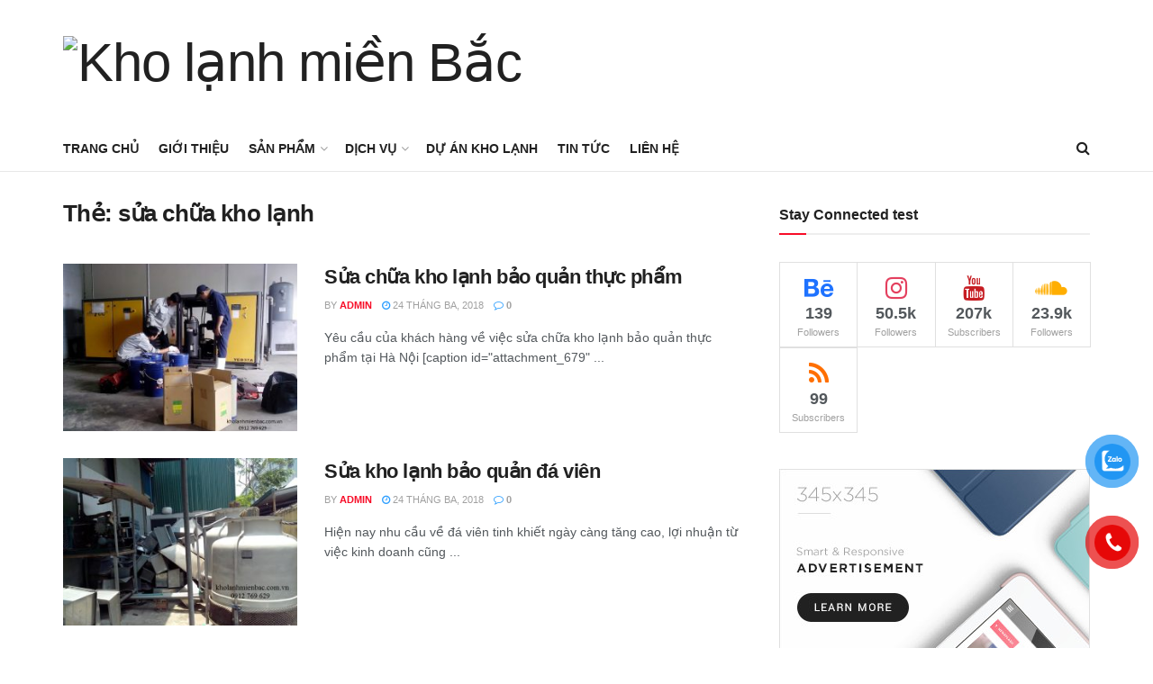

--- FILE ---
content_type: text/html; charset=UTF-8
request_url: https://kholanhmienbac.com.vn/tag/sua-chua-kho-lanh-2/
body_size: 14748
content:
<!doctype html>
<!--[if lt IE 7]> <html class="no-js lt-ie9 lt-ie8 lt-ie7" lang="vi"> <![endif]-->
<!--[if IE 7]>    <html class="no-js lt-ie9 lt-ie8" lang="vi"> <![endif]-->
<!--[if IE 8]>    <html class="no-js lt-ie9" lang="vi"> <![endif]-->
<!--[if IE 9]>    <html class="no-js lt-ie10" lang="vi"> <![endif]-->
<!--[if gt IE 8]><!--> <html class="no-js" lang="vi"> <!--<![endif]-->
<head>
    <meta http-equiv="Content-Type" content="text/html; charset=UTF-8" />
    <meta name='viewport' content='width=device-width, initial-scale=1, user-scalable=yes' />
    <link rel="profile" href="http://gmpg.org/xfn/11" />
    <link rel="pingback" href="https://kholanhmienbac.com.vn/xmlrpc.php" />
    <title>sửa chữa kho lạnh &#8211; Kho lạnh miền Bắc</title>
<meta name='robots' content='max-image-preview:large' />
<meta property="og:type" content="website">
<meta property="og:title" content="Sửa chữa kho lạnh bảo quản thực phẩm">
<meta property="og:site_name" content="Kho lạnh miền Bắc">
<meta property="og:description" content="Yêu cầu của khách hàng về việc sửa chữa kho lạnh bảo quản thực phẩm tại Hà Nội sua chua">
<meta property="og:url" content="https://kholanhmienbac.com.vn/tag/sua-chua-kho-lanh-2">
<meta property="og:image" content="https://kholanhmienbac.com.vn/wp-content/uploads/2016/03/sua-chua-kho-lanh-bao-quan-thuc-pham.jpg">
<meta property="og:image:height" content="480">
<meta property="og:image:width" content="640">
<meta name="twitter:card" content="summary">
<meta name="twitter:url" content="https://kholanhmienbac.com.vn/tag/sua-chua-kho-lanh-2">
<meta name="twitter:title" content="Sửa chữa kho lạnh bảo quản thực phẩm">
<meta name="twitter:description" content="Yêu cầu của khách hàng về việc sửa chữa kho lạnh bảo quản thực phẩm tại Hà Nội sua chua">
<meta name="twitter:image:src" content="https://kholanhmienbac.com.vn/wp-content/uploads/2016/03/sua-chua-kho-lanh-bao-quan-thuc-pham.jpg">
<meta name="twitter:image:width" content="640">
<meta name="twitter:image:height" content="480">
<meta name="twitter:site" content="http://twitter.com">
			<script type="text/javascript">
              var jnews_ajax_url = '/?ajax-request=jnews'
			</script>
			<link rel='dns-prefetch' href='//s.w.org' />
<link rel="alternate" type="application/rss+xml" title="Dòng thông tin Kho lạnh miền Bắc &raquo;" href="https://kholanhmienbac.com.vn/feed/" />
<link rel="alternate" type="application/rss+xml" title="Dòng phản hồi Kho lạnh miền Bắc &raquo;" href="https://kholanhmienbac.com.vn/comments/feed/" />
<link rel="alternate" type="application/rss+xml" title="Dòng thông tin cho Thẻ Kho lạnh miền Bắc &raquo; sửa chữa kho lạnh" href="https://kholanhmienbac.com.vn/tag/sua-chua-kho-lanh-2/feed/" />
		<script type="text/javascript">
			window._wpemojiSettings = {"baseUrl":"https:\/\/s.w.org\/images\/core\/emoji\/13.0.1\/72x72\/","ext":".png","svgUrl":"https:\/\/s.w.org\/images\/core\/emoji\/13.0.1\/svg\/","svgExt":".svg","source":{"concatemoji":"https:\/\/kholanhmienbac.com.vn\/wp-includes\/js\/wp-emoji-release.min.js?ver=5.7.14"}};
			!function(e,a,t){var n,r,o,i=a.createElement("canvas"),p=i.getContext&&i.getContext("2d");function s(e,t){var a=String.fromCharCode;p.clearRect(0,0,i.width,i.height),p.fillText(a.apply(this,e),0,0);e=i.toDataURL();return p.clearRect(0,0,i.width,i.height),p.fillText(a.apply(this,t),0,0),e===i.toDataURL()}function c(e){var t=a.createElement("script");t.src=e,t.defer=t.type="text/javascript",a.getElementsByTagName("head")[0].appendChild(t)}for(o=Array("flag","emoji"),t.supports={everything:!0,everythingExceptFlag:!0},r=0;r<o.length;r++)t.supports[o[r]]=function(e){if(!p||!p.fillText)return!1;switch(p.textBaseline="top",p.font="600 32px Arial",e){case"flag":return s([127987,65039,8205,9895,65039],[127987,65039,8203,9895,65039])?!1:!s([55356,56826,55356,56819],[55356,56826,8203,55356,56819])&&!s([55356,57332,56128,56423,56128,56418,56128,56421,56128,56430,56128,56423,56128,56447],[55356,57332,8203,56128,56423,8203,56128,56418,8203,56128,56421,8203,56128,56430,8203,56128,56423,8203,56128,56447]);case"emoji":return!s([55357,56424,8205,55356,57212],[55357,56424,8203,55356,57212])}return!1}(o[r]),t.supports.everything=t.supports.everything&&t.supports[o[r]],"flag"!==o[r]&&(t.supports.everythingExceptFlag=t.supports.everythingExceptFlag&&t.supports[o[r]]);t.supports.everythingExceptFlag=t.supports.everythingExceptFlag&&!t.supports.flag,t.DOMReady=!1,t.readyCallback=function(){t.DOMReady=!0},t.supports.everything||(n=function(){t.readyCallback()},a.addEventListener?(a.addEventListener("DOMContentLoaded",n,!1),e.addEventListener("load",n,!1)):(e.attachEvent("onload",n),a.attachEvent("onreadystatechange",function(){"complete"===a.readyState&&t.readyCallback()})),(n=t.source||{}).concatemoji?c(n.concatemoji):n.wpemoji&&n.twemoji&&(c(n.twemoji),c(n.wpemoji)))}(window,document,window._wpemojiSettings);
		</script>
		<style type="text/css">
img.wp-smiley,
img.emoji {
	display: inline !important;
	border: none !important;
	box-shadow: none !important;
	height: 1em !important;
	width: 1em !important;
	margin: 0 .07em !important;
	vertical-align: -0.1em !important;
	background: none !important;
	padding: 0 !important;
}
</style>
	<link rel='stylesheet' id='wp-block-library-css'  href='https://kholanhmienbac.com.vn/wp-includes/css/dist/block-library/style.min.css?ver=5.7.14' type='text/css' media='all' />
<link rel='stylesheet' id='pzf-style-css'  href='https://kholanhmienbac.com.vn/wp-content/plugins/button-contact-vr/css/style.css?ver=5.7.14' type='text/css' media='all' />
<link rel='stylesheet' id='js_composer_front-css'  href='https://kholanhmienbac.com.vn/wp-content/plugins/js_composer/assets/css/js_composer.min.css?ver=6.4.2' type='text/css' media='all' />
<link rel='stylesheet' id='mediaelement-css'  href='https://kholanhmienbac.com.vn/wp-includes/js/mediaelement/mediaelementplayer-legacy.min.css?ver=4.2.16' type='text/css' media='all' />
<link rel='stylesheet' id='wp-mediaelement-css'  href='https://kholanhmienbac.com.vn/wp-includes/js/mediaelement/wp-mediaelement.min.css?ver=5.7.14' type='text/css' media='all' />
<link rel='stylesheet' id='jnews-frontend-css'  href='https://kholanhmienbac.com.vn/wp-content/themes/jnews/assets/dist/frontend.min.css?ver=7.1.8' type='text/css' media='all' />
<link rel='stylesheet' id='jnews-style-css'  href='https://kholanhmienbac.com.vn/wp-content/themes/jnews/style.css?ver=7.1.8' type='text/css' media='all' />
<link rel='stylesheet' id='jnews-darkmode-css'  href='https://kholanhmienbac.com.vn/wp-content/themes/jnews/assets/css/darkmode.css?ver=7.1.8' type='text/css' media='all' />
<link rel='stylesheet' id='jnews-social-login-style-css'  href='https://kholanhmienbac.com.vn/wp-content/plugins/jnews-social-login/assets/css/plugin.css?ver=7.0.4' type='text/css' media='all' />
<link rel='stylesheet' id='jnews-select-share-css'  href='https://kholanhmienbac.com.vn/wp-content/plugins/jnews-social-share/assets/css/plugin.css' type='text/css' media='all' />
<link rel='stylesheet' id='jnews-weather-style-css'  href='https://kholanhmienbac.com.vn/wp-content/plugins/jnews-weather/assets/css/plugin.css?ver=7.0.5' type='text/css' media='all' />
<script type='text/javascript' src='https://kholanhmienbac.com.vn/wp-includes/js/jquery/jquery.min.js?ver=3.5.1' id='jquery-core-js'></script>
<script type='text/javascript' src='https://kholanhmienbac.com.vn/wp-includes/js/jquery/jquery-migrate.min.js?ver=3.3.2' id='jquery-migrate-js'></script>
<link rel="https://api.w.org/" href="https://kholanhmienbac.com.vn/wp-json/" /><link rel="alternate" type="application/json" href="https://kholanhmienbac.com.vn/wp-json/wp/v2/tags/33" /><link rel="EditURI" type="application/rsd+xml" title="RSD" href="https://kholanhmienbac.com.vn/xmlrpc.php?rsd" />
<link rel="wlwmanifest" type="application/wlwmanifest+xml" href="https://kholanhmienbac.com.vn/wp-includes/wlwmanifest.xml" /> 
<meta name="generator" content="WordPress 5.7.14" />
<meta name="generator" content="Powered by WPBakery Page Builder - drag and drop page builder for WordPress."/>
<!-- Hiện không có phiên bản amphtml nào cho URL này. --><script type='application/ld+json'>{"@context":"http:\/\/schema.org","@type":"Organization","@id":"https:\/\/kholanhmienbac.com.vn\/#organization","url":"https:\/\/kholanhmienbac.com.vn\/","name":"","logo":{"@type":"ImageObject","url":""},"sameAs":["http:\/\/facebook.com","http:\/\/twitter.com"]}</script>
<script type='application/ld+json'>{"@context":"http:\/\/schema.org","@type":"WebSite","@id":"https:\/\/kholanhmienbac.com.vn\/#website","url":"https:\/\/kholanhmienbac.com.vn\/","name":"","potentialAction":{"@type":"SearchAction","target":"https:\/\/kholanhmienbac.com.vn\/?s={search_term_string}","query-input":"required name=search_term_string"}}</script>
<link rel="icon" href="https://kholanhmienbac.com.vn/wp-content/uploads/2018/04/cropped-cropped-Logo-Vtech-7-scaled-1-32x32.jpg" sizes="32x32" />
<link rel="icon" href="https://kholanhmienbac.com.vn/wp-content/uploads/2018/04/cropped-cropped-Logo-Vtech-7-scaled-1-192x192.jpg" sizes="192x192" />
<link rel="apple-touch-icon" href="https://kholanhmienbac.com.vn/wp-content/uploads/2018/04/cropped-cropped-Logo-Vtech-7-scaled-1-180x180.jpg" />
<meta name="msapplication-TileImage" content="https://kholanhmienbac.com.vn/wp-content/uploads/2018/04/cropped-cropped-Logo-Vtech-7-scaled-1-270x270.jpg" />
<style id="jeg_dynamic_css" type="text/css" data-type="jeg_custom-css"></style><style type="text/css">
					.no_thumbnail .jeg_thumb,
					.thumbnail-container.no_thumbnail {
					    display: none !important;
					}
					.jeg_search_result .jeg_pl_xs_3.no_thumbnail .jeg_postblock_content,
					.jeg_sidefeed .jeg_pl_xs_3.no_thumbnail .jeg_postblock_content,
					.jeg_pl_sm.no_thumbnail .jeg_postblock_content {
					    margin-left: 0;
					}
					.jeg_postblock_11 .no_thumbnail .jeg_postblock_content,
					.jeg_postblock_12 .no_thumbnail .jeg_postblock_content,
					.jeg_postblock_12.jeg_col_3o3 .no_thumbnail .jeg_postblock_content  {
					    margin-top: 0;
					}
					.jeg_postblock_15 .jeg_pl_md_box.no_thumbnail .jeg_postblock_content,
					.jeg_postblock_19 .jeg_pl_md_box.no_thumbnail .jeg_postblock_content,
					.jeg_postblock_24 .jeg_pl_md_box.no_thumbnail .jeg_postblock_content,
					.jeg_sidefeed .jeg_pl_md_box .jeg_postblock_content {
					    position: relative;
					}
					.jeg_postblock_carousel_2 .no_thumbnail .jeg_post_title a,
					.jeg_postblock_carousel_2 .no_thumbnail .jeg_post_title a:hover,
					.jeg_postblock_carousel_2 .no_thumbnail .jeg_post_meta .fa {
					    color: #212121 !important;
					} 
				</style><noscript><style> .wpb_animate_when_almost_visible { opacity: 1; }</style></noscript></head>
<body class="archive tag tag-sua-chua-kho-lanh-2 tag-33 wp-embed-responsive jeg_toggle_dark jnews jsc_normal wpb-js-composer js-comp-ver-6.4.2 vc_responsive">

    
    
    <div class="jeg_ad jeg_ad_top jnews_header_top_ads">
        <div class='ads-wrapper  '></div>    </div>

    <!-- The Main Wrapper
    ============================================= -->
    <div class="jeg_viewport">

        
        <div class="jeg_header_wrapper">
            <div class="jeg_header_instagram_wrapper">
    </div>

<!-- HEADER -->
<div class="jeg_header normal">
    <div class="jeg_midbar jeg_container normal">
    <div class="container">
        <div class="jeg_nav_row">
            
                <div class="jeg_nav_col jeg_nav_left jeg_nav_normal">
                    <div class="item_wrap jeg_nav_alignleft">
                        <div class="jeg_nav_item jeg_logo jeg_desktop_logo">
			<div class="site-title">
	    	<a href="https://kholanhmienbac.com.vn/" style="padding: 0 0 0 0;">
	    	    <img class='jeg_logo_img' src="http://kholanhmienbac.com.vn/wp-content/uploads/2014/03/Logo-Vtech-e1623123456599.jpg" srcset="http://kholanhmienbac.com.vn/wp-content/uploads/2014/03/Logo-Vtech-e1623123456599.jpg 1x, http://kholanhmienbac.com.vn/wp-content/uploads/2014/03/Logo-Vtech-e1623123456599.jpg 2x" alt="Kho lạnh miền Bắc"data-light-src="http://kholanhmienbac.com.vn/wp-content/uploads/2014/03/Logo-Vtech-e1623123456599.jpg" data-light-srcset="http://kholanhmienbac.com.vn/wp-content/uploads/2014/03/Logo-Vtech-e1623123456599.jpg 1x, http://kholanhmienbac.com.vn/wp-content/uploads/2014/03/Logo-Vtech-e1623123456599.jpg 2x" data-dark-src="http://kholanhmienbac.com.vn/wp-content/uploads/2014/03/Logo-Vtech-e1623123456599.jpg" data-dark-srcset="http://kholanhmienbac.com.vn/wp-content/uploads/2014/03/Logo-Vtech-e1623123456599.jpg 1x, http://kholanhmienbac.com.vn/wp-content/uploads/2014/03/Logo-Vtech-e1623123456599.jpg 2x">	    	</a>
	    </div>
	</div>                    </div>
                </div>

                
                <div class="jeg_nav_col jeg_nav_center jeg_nav_normal">
                    <div class="item_wrap jeg_nav_aligncenter">
                                            </div>
                </div>

                
                <div class="jeg_nav_col jeg_nav_right jeg_nav_grow">
                    <div class="item_wrap jeg_nav_alignright">
                                            </div>
                </div>

                        </div>
    </div>
</div><div class="jeg_bottombar jeg_navbar jeg_container jeg_navbar_wrapper jeg_navbar_normal jeg_navbar_normal">
    <div class="container">
        <div class="jeg_nav_row">
            
                <div class="jeg_nav_col jeg_nav_left jeg_nav_grow">
                    <div class="item_wrap jeg_nav_alignleft">
                        <div class="jeg_main_menu_wrapper">
<div class="jeg_nav_item jeg_mainmenu_wrap"><ul class="jeg_menu jeg_main_menu jeg_menu_style_1" data-animation="animate"><li id="menu-item-6" class="menu-item menu-item-type-custom menu-item-object-custom menu-item-home menu-item-6 bgnav" data-item-row="default" ><a href="http://kholanhmienbac.com.vn">Trang chủ</a></li>
<li id="menu-item-339" class="menu-item menu-item-type-taxonomy menu-item-object-category menu-item-339 bgnav" data-item-row="default" ><a href="https://kholanhmienbac.com.vn/category/gioi-thieu/">Giới thiệu</a></li>
<li id="menu-item-292" class="menu-item menu-item-type-taxonomy menu-item-object-category menu-item-has-children menu-item-292 bgnav" data-item-row="default" ><a href="https://kholanhmienbac.com.vn/category/san-pham/">Sản phẩm</a>
<ul class="sub-menu">
	<li id="menu-item-57" class="menu-item menu-item-type-taxonomy menu-item-object-category menu-item-57 bgnav" data-item-row="default" ><a href="https://kholanhmienbac.com.vn/category/kho-lanh-vacxin/">Kho lạnh Vacxin</a></li>
	<li id="menu-item-56" class="menu-item menu-item-type-taxonomy menu-item-object-category menu-item-56 bgnav" data-item-row="default" ><a href="https://kholanhmienbac.com.vn/category/kho-lanh-thuy-hai-san/">Kho lạnh thủy, hải sản</a></li>
	<li id="menu-item-54" class="menu-item menu-item-type-taxonomy menu-item-object-category menu-item-54 bgnav" data-item-row="default" ><a href="https://kholanhmienbac.com.vn/category/kho-lanh-nong-san/">Kho lạnh nông sản</a></li>
	<li id="menu-item-50" class="menu-item menu-item-type-taxonomy menu-item-object-category menu-item-50 bgnav" data-item-row="default" ><a href="https://kholanhmienbac.com.vn/category/kho-lanh-kem-sua-chua/">Kho lạnh kem, sữa chua</a></li>
	<li id="menu-item-58" class="menu-item menu-item-type-taxonomy menu-item-object-category menu-item-58 bgnav" data-item-row="default" ><a href="https://kholanhmienbac.com.vn/category/kho-lanh-da-vien/">Kho lạnh đá viên</a></li>
	<li id="menu-item-55" class="menu-item menu-item-type-taxonomy menu-item-object-category menu-item-55 bgnav" data-item-row="default" ><a title="kho lanh thực phẩm" href="https://kholanhmienbac.com.vn/category/kho-lanh-thuc-pham/">Kho lạnh thực phẩm</a></li>
	<li id="menu-item-52" class="menu-item menu-item-type-taxonomy menu-item-object-category menu-item-52 bgnav" data-item-row="default" ><a href="https://kholanhmienbac.com.vn/category/kho-lanh-cap-dong/">Kho lạnh cấp đông</a></li>
	<li id="menu-item-53" class="menu-item menu-item-type-taxonomy menu-item-object-category menu-item-53 bgnav" data-item-row="default" ><a href="https://kholanhmienbac.com.vn/category/kho-lanh-mo-hinh/">Kho lạnh mô hình</a></li>
</ul>
</li>
<li id="menu-item-59" class="menu-item menu-item-type-taxonomy menu-item-object-category menu-item-has-children menu-item-59 bgnav" data-item-row="default" ><a href="https://kholanhmienbac.com.vn/category/dich-vu-kho-lanh/">Dịch vụ</a>
<ul class="sub-menu">
	<li id="menu-item-47" class="menu-item menu-item-type-taxonomy menu-item-object-category menu-item-47 bgnav" data-item-row="default" ><a href="https://kholanhmienbac.com.vn/category/tu-van-thiet-ke-thi-cong-kho-lanh/">Tư vấn thiết kế thi công kho lạnh</a></li>
	<li id="menu-item-293" class="menu-item menu-item-type-taxonomy menu-item-object-category menu-item-293 bgnav" data-item-row="default" ><a href="https://kholanhmienbac.com.vn/category/lap-dat-kho-lanh/">Lắp đặt kho lạnh</a></li>
	<li id="menu-item-51" class="menu-item menu-item-type-taxonomy menu-item-object-category menu-item-51 bgnav" data-item-row="default" ><a href="https://kholanhmienbac.com.vn/category/sua-chua-kho-lanh/">Sửa chữa kho lạnh</a></li>
	<li id="menu-item-48" class="menu-item menu-item-type-taxonomy menu-item-object-category menu-item-48 bgnav" data-item-row="default" ><a href="https://kholanhmienbac.com.vn/category/bao-duong-kho-lanh/">Bảo dưỡng kho lạnh</a></li>
	<li id="menu-item-49" class="menu-item menu-item-type-taxonomy menu-item-object-category menu-item-49 bgnav" data-item-row="default" ><a href="https://kholanhmienbac.com.vn/category/cho-thue-kho-lanh/">Cho thuê kho lạnh</a></li>
</ul>
</li>
<li id="menu-item-194" class="menu-item menu-item-type-taxonomy menu-item-object-category menu-item-194 bgnav" data-item-row="default" ><a href="https://kholanhmienbac.com.vn/category/du-an-kho-lanh/">Dự án kho lạnh</a></li>
<li id="menu-item-45" class="menu-item menu-item-type-taxonomy menu-item-object-category menu-item-45 bgnav" data-item-row="default" ><a href="https://kholanhmienbac.com.vn/category/tin-tuc/">Tin tức</a></li>
<li id="menu-item-42" class="menu-item menu-item-type-post_type menu-item-object-page menu-item-42 bgnav" data-item-row="default" ><a href="https://kholanhmienbac.com.vn/lien-he/">Liên hệ</a></li>
</ul></div></div>
                    </div>
                </div>

                
                <div class="jeg_nav_col jeg_nav_center jeg_nav_normal">
                    <div class="item_wrap jeg_nav_aligncenter">
                                            </div>
                </div>

                
                <div class="jeg_nav_col jeg_nav_right jeg_nav_normal">
                    <div class="item_wrap jeg_nav_alignright">
                        <!-- Search Icon -->
<div class="jeg_nav_item jeg_search_wrapper search_icon jeg_search_popup_expand">
    <a href="#" class="jeg_search_toggle"><i class="fa fa-search"></i></a>
    <form action="https://kholanhmienbac.com.vn/" method="get" class="jeg_search_form" target="_top">
    <input name="s" class="jeg_search_input" placeholder="Search..." type="text" value="" autocomplete="off">
    <button type="submit" class="jeg_search_button btn"><i class="fa fa-search"></i></button>
</form>
<!-- jeg_search_hide with_result no_result -->
<div class="jeg_search_result jeg_search_hide with_result">
    <div class="search-result-wrapper">
    </div>
    <div class="search-link search-noresult">
        No Result    </div>
    <div class="search-link search-all-button">
        <i class="fa fa-search"></i> View All Result    </div>
</div></div>                    </div>
                </div>

                        </div>
    </div>
</div></div><!-- /.jeg_header -->        </div>

        <div class="jeg_header_sticky">
            <div class="sticky_blankspace"></div>
<div class="jeg_header normal">
    <div class="jeg_container">
        <div data-mode="scroll" class="jeg_stickybar jeg_navbar jeg_navbar_wrapper jeg_navbar_normal jeg_navbar_normal">
            <div class="container">
    <div class="jeg_nav_row">
        
            <div class="jeg_nav_col jeg_nav_left jeg_nav_grow">
                <div class="item_wrap jeg_nav_alignleft">
                    <div class="jeg_main_menu_wrapper">
<div class="jeg_nav_item jeg_mainmenu_wrap"><ul class="jeg_menu jeg_main_menu jeg_menu_style_1" data-animation="animate"><li class="menu-item menu-item-type-custom menu-item-object-custom menu-item-home menu-item-6 bgnav" data-item-row="default" ><a href="http://kholanhmienbac.com.vn">Trang chủ</a></li>
<li class="menu-item menu-item-type-taxonomy menu-item-object-category menu-item-339 bgnav" data-item-row="default" ><a href="https://kholanhmienbac.com.vn/category/gioi-thieu/">Giới thiệu</a></li>
<li class="menu-item menu-item-type-taxonomy menu-item-object-category menu-item-has-children menu-item-292 bgnav" data-item-row="default" ><a href="https://kholanhmienbac.com.vn/category/san-pham/">Sản phẩm</a>
<ul class="sub-menu">
	<li class="menu-item menu-item-type-taxonomy menu-item-object-category menu-item-57 bgnav" data-item-row="default" ><a href="https://kholanhmienbac.com.vn/category/kho-lanh-vacxin/">Kho lạnh Vacxin</a></li>
	<li class="menu-item menu-item-type-taxonomy menu-item-object-category menu-item-56 bgnav" data-item-row="default" ><a href="https://kholanhmienbac.com.vn/category/kho-lanh-thuy-hai-san/">Kho lạnh thủy, hải sản</a></li>
	<li class="menu-item menu-item-type-taxonomy menu-item-object-category menu-item-54 bgnav" data-item-row="default" ><a href="https://kholanhmienbac.com.vn/category/kho-lanh-nong-san/">Kho lạnh nông sản</a></li>
	<li class="menu-item menu-item-type-taxonomy menu-item-object-category menu-item-50 bgnav" data-item-row="default" ><a href="https://kholanhmienbac.com.vn/category/kho-lanh-kem-sua-chua/">Kho lạnh kem, sữa chua</a></li>
	<li class="menu-item menu-item-type-taxonomy menu-item-object-category menu-item-58 bgnav" data-item-row="default" ><a href="https://kholanhmienbac.com.vn/category/kho-lanh-da-vien/">Kho lạnh đá viên</a></li>
	<li class="menu-item menu-item-type-taxonomy menu-item-object-category menu-item-55 bgnav" data-item-row="default" ><a title="kho lanh thực phẩm" href="https://kholanhmienbac.com.vn/category/kho-lanh-thuc-pham/">Kho lạnh thực phẩm</a></li>
	<li class="menu-item menu-item-type-taxonomy menu-item-object-category menu-item-52 bgnav" data-item-row="default" ><a href="https://kholanhmienbac.com.vn/category/kho-lanh-cap-dong/">Kho lạnh cấp đông</a></li>
	<li class="menu-item menu-item-type-taxonomy menu-item-object-category menu-item-53 bgnav" data-item-row="default" ><a href="https://kholanhmienbac.com.vn/category/kho-lanh-mo-hinh/">Kho lạnh mô hình</a></li>
</ul>
</li>
<li class="menu-item menu-item-type-taxonomy menu-item-object-category menu-item-has-children menu-item-59 bgnav" data-item-row="default" ><a href="https://kholanhmienbac.com.vn/category/dich-vu-kho-lanh/">Dịch vụ</a>
<ul class="sub-menu">
	<li class="menu-item menu-item-type-taxonomy menu-item-object-category menu-item-47 bgnav" data-item-row="default" ><a href="https://kholanhmienbac.com.vn/category/tu-van-thiet-ke-thi-cong-kho-lanh/">Tư vấn thiết kế thi công kho lạnh</a></li>
	<li class="menu-item menu-item-type-taxonomy menu-item-object-category menu-item-293 bgnav" data-item-row="default" ><a href="https://kholanhmienbac.com.vn/category/lap-dat-kho-lanh/">Lắp đặt kho lạnh</a></li>
	<li class="menu-item menu-item-type-taxonomy menu-item-object-category menu-item-51 bgnav" data-item-row="default" ><a href="https://kholanhmienbac.com.vn/category/sua-chua-kho-lanh/">Sửa chữa kho lạnh</a></li>
	<li class="menu-item menu-item-type-taxonomy menu-item-object-category menu-item-48 bgnav" data-item-row="default" ><a href="https://kholanhmienbac.com.vn/category/bao-duong-kho-lanh/">Bảo dưỡng kho lạnh</a></li>
	<li class="menu-item menu-item-type-taxonomy menu-item-object-category menu-item-49 bgnav" data-item-row="default" ><a href="https://kholanhmienbac.com.vn/category/cho-thue-kho-lanh/">Cho thuê kho lạnh</a></li>
</ul>
</li>
<li class="menu-item menu-item-type-taxonomy menu-item-object-category menu-item-194 bgnav" data-item-row="default" ><a href="https://kholanhmienbac.com.vn/category/du-an-kho-lanh/">Dự án kho lạnh</a></li>
<li class="menu-item menu-item-type-taxonomy menu-item-object-category menu-item-45 bgnav" data-item-row="default" ><a href="https://kholanhmienbac.com.vn/category/tin-tuc/">Tin tức</a></li>
<li class="menu-item menu-item-type-post_type menu-item-object-page menu-item-42 bgnav" data-item-row="default" ><a href="https://kholanhmienbac.com.vn/lien-he/">Liên hệ</a></li>
</ul></div></div>
                </div>
            </div>

            
            <div class="jeg_nav_col jeg_nav_center jeg_nav_normal">
                <div class="item_wrap jeg_nav_aligncenter">
                                    </div>
            </div>

            
            <div class="jeg_nav_col jeg_nav_right jeg_nav_normal">
                <div class="item_wrap jeg_nav_alignright">
                    <!-- Search Icon -->
<div class="jeg_nav_item jeg_search_wrapper search_icon jeg_search_popup_expand">
    <a href="#" class="jeg_search_toggle"><i class="fa fa-search"></i></a>
    <form action="https://kholanhmienbac.com.vn/" method="get" class="jeg_search_form" target="_top">
    <input name="s" class="jeg_search_input" placeholder="Search..." type="text" value="" autocomplete="off">
    <button type="submit" class="jeg_search_button btn"><i class="fa fa-search"></i></button>
</form>
<!-- jeg_search_hide with_result no_result -->
<div class="jeg_search_result jeg_search_hide with_result">
    <div class="search-result-wrapper">
    </div>
    <div class="search-link search-noresult">
        No Result    </div>
    <div class="search-link search-all-button">
        <i class="fa fa-search"></i> View All Result    </div>
</div></div>                </div>
            </div>

                </div>
</div>        </div>
    </div>
</div>
        </div>

        <div class="jeg_navbar_mobile_wrapper">
            <div class="jeg_navbar_mobile" data-mode="scroll">
    <div class="jeg_mobile_bottombar jeg_mobile_midbar jeg_container dark">
    <div class="container">
        <div class="jeg_nav_row">
            
                <div class="jeg_nav_col jeg_nav_left jeg_nav_normal">
                    <div class="item_wrap jeg_nav_alignleft">
                        <div class="jeg_nav_item">
    <a href="#" class="toggle_btn jeg_mobile_toggle"><i class="fa fa-bars"></i></a>
</div>                    </div>
                </div>

                
                <div class="jeg_nav_col jeg_nav_center jeg_nav_grow">
                    <div class="item_wrap jeg_nav_aligncenter">
                        <div class="jeg_nav_item jeg_mobile_logo">
			<div class="site-title">
	    	<a href="https://kholanhmienbac.com.vn/">
		        <img class='jeg_logo_img' src="http://kholanhmienbac.com.vn/wp-content/uploads/2014/03/Logo-Vtech-e1623123456599.jpg" srcset="http://kholanhmienbac.com.vn/wp-content/uploads/2014/03/Logo-Vtech-e1623123456599.jpg 1x, http://kholanhmienbac.com.vn/wp-content/uploads/2014/03/Logo-Vtech-e1623123456599.jpg 2x" alt="Kho lạnh miền Bắc"data-light-src="http://kholanhmienbac.com.vn/wp-content/uploads/2014/03/Logo-Vtech-e1623123456599.jpg" data-light-srcset="http://kholanhmienbac.com.vn/wp-content/uploads/2014/03/Logo-Vtech-e1623123456599.jpg 1x, http://kholanhmienbac.com.vn/wp-content/uploads/2014/03/Logo-Vtech-e1623123456599.jpg 2x" data-dark-src="http://kholanhmienbac.com.vn/wp-content/uploads/2014/03/Logo-Vtech-e1623123456599.jpg" data-dark-srcset="http://kholanhmienbac.com.vn/wp-content/uploads/2014/03/Logo-Vtech-e1623123456599.jpg 1x, http://kholanhmienbac.com.vn/wp-content/uploads/2014/03/Logo-Vtech-e1623123456599.jpg 2x">		    </a>
	    </div>
	</div>                    </div>
                </div>

                
                <div class="jeg_nav_col jeg_nav_right jeg_nav_normal">
                    <div class="item_wrap jeg_nav_alignright">
                        <div class="jeg_nav_item jeg_search_wrapper jeg_search_popup_expand">
    <a href="#" class="jeg_search_toggle"><i class="fa fa-search"></i></a>
	<form action="https://kholanhmienbac.com.vn/" method="get" class="jeg_search_form" target="_top">
    <input name="s" class="jeg_search_input" placeholder="Search..." type="text" value="" autocomplete="off">
    <button type="submit" class="jeg_search_button btn"><i class="fa fa-search"></i></button>
</form>
<!-- jeg_search_hide with_result no_result -->
<div class="jeg_search_result jeg_search_hide with_result">
    <div class="search-result-wrapper">
    </div>
    <div class="search-link search-noresult">
        No Result    </div>
    <div class="search-link search-all-button">
        <i class="fa fa-search"></i> View All Result    </div>
</div></div>                    </div>
                </div>

                        </div>
    </div>
</div></div>
<div class="sticky_blankspace" style="height: 60px;"></div>        </div>
<div class="jeg_main ">
    <div class="jeg_container">
        <div class="jeg_content">
            <div class="jeg_section">
                <div class="container">

                    <div class="jeg_ad jeg_archive jnews_archive_above_content_ads "><div class='ads-wrapper  '></div></div>
                    <div class="jeg_cat_content row">
                        <div class="jeg_main_content col-sm-8">
                            <div class="jeg_inner_content">
                                <div class="jeg_archive_header">
                                                                        
                                    <h1 class="jeg_archive_title">Thẻ: <span>sửa chữa kho lạnh</span></h1>                                                                    </div>
                                
                                <div class="jnews_archive_content_wrapper">
                                    <div class="jeg_postblock_3 jeg_postblock jeg_col_2o3">
                <div class="jeg_block_container">
                    <div class="jeg_posts jeg_load_more_flag">
                <article class="jeg_post jeg_pl_md_2 format-standard">
                <div class="jeg_thumb">
                    
                    <a href="https://kholanhmienbac.com.vn/2016/03/24/sua-chua-kho-lanh-bao-quan-thuc-pham-2/"><div class="thumbnail-container animate-lazy  size-715 "><img width="333" height="250" src="https://kholanhmienbac.com.vn/wp-content/themes/jnews/assets/img/jeg-empty.png" class="attachment-jnews-350x250 size-jnews-350x250 lazyload wp-post-image" alt="sua-chua-kho-lanh-bao-quan-thuc-pham" loading="lazy" sizes="(max-width: 333px) 100vw, 333px" data-src="https://kholanhmienbac.com.vn/wp-content/uploads/2016/03/sua-chua-kho-lanh-bao-quan-thuc-pham.jpg" data-srcset="https://kholanhmienbac.com.vn/wp-content/uploads/2016/03/sua-chua-kho-lanh-bao-quan-thuc-pham.jpg 640w, https://kholanhmienbac.com.vn/wp-content/uploads/2016/03/sua-chua-kho-lanh-bao-quan-thuc-pham-300x225.jpg 300w, https://kholanhmienbac.com.vn/wp-content/uploads/2016/03/sua-chua-kho-lanh-bao-quan-thuc-pham-20x15.jpg 20w" data-sizes="auto" data-expand="700" /></div></a>
                </div>
                <div class="jeg_postblock_content">
                    <h3 class="jeg_post_title">
                        <a href="https://kholanhmienbac.com.vn/2016/03/24/sua-chua-kho-lanh-bao-quan-thuc-pham-2/">Sửa chữa kho lạnh bảo quản thực phẩm</a>
                    </h3>
                    <div class="jeg_post_meta"><div class="jeg_meta_author"><span class="by">by</span> <a href="https://kholanhmienbac.com.vn/author/admin/">admin</a></div><div class="jeg_meta_date"><a href="https://kholanhmienbac.com.vn/2016/03/24/sua-chua-kho-lanh-bao-quan-thuc-pham-2/"><i class="fa fa-clock-o"></i> 24 Tháng Ba, 2018</a></div><div class="jeg_meta_comment"><a href="https://kholanhmienbac.com.vn/2016/03/24/sua-chua-kho-lanh-bao-quan-thuc-pham-2/#comments" ><i class="fa fa-comment-o"></i> 0 </a></div></div>
                    <div class="jeg_post_excerpt">
                        <p>Yêu cầu của khách hàng về việc sửa chữa kho lạnh bảo quản thực phẩm tại Hà Nội [caption id="attachment_679" ...</p>
                    </div>
                </div>
            </article><article class="jeg_post jeg_pl_md_2 format-standard">
                <div class="jeg_thumb">
                    
                    <a href="https://kholanhmienbac.com.vn/2015/07/29/sua-kho-lanh-bao-quan-da-vien/"><div class="thumbnail-container animate-lazy  size-715 "><img width="333" height="250" src="https://kholanhmienbac.com.vn/wp-content/themes/jnews/assets/img/jeg-empty.png" class="attachment-jnews-350x250 size-jnews-350x250 lazyload wp-post-image" alt="sua-kho-lanh-bao-quan-da-vien" loading="lazy" sizes="(max-width: 333px) 100vw, 333px" data-src="https://kholanhmienbac.com.vn/wp-content/uploads/2015/07/sua-kho-lanh-bao-quan-da-vien.jpg" data-srcset="https://kholanhmienbac.com.vn/wp-content/uploads/2015/07/sua-kho-lanh-bao-quan-da-vien.jpg 733w, https://kholanhmienbac.com.vn/wp-content/uploads/2015/07/sua-kho-lanh-bao-quan-da-vien-300x225.jpg 300w, https://kholanhmienbac.com.vn/wp-content/uploads/2015/07/sua-kho-lanh-bao-quan-da-vien-20x15.jpg 20w" data-sizes="auto" data-expand="700" /></div></a>
                </div>
                <div class="jeg_postblock_content">
                    <h3 class="jeg_post_title">
                        <a href="https://kholanhmienbac.com.vn/2015/07/29/sua-kho-lanh-bao-quan-da-vien/">Sửa kho lạnh bảo quản đá viên</a>
                    </h3>
                    <div class="jeg_post_meta"><div class="jeg_meta_author"><span class="by">by</span> <a href="https://kholanhmienbac.com.vn/author/admin/">admin</a></div><div class="jeg_meta_date"><a href="https://kholanhmienbac.com.vn/2015/07/29/sua-kho-lanh-bao-quan-da-vien/"><i class="fa fa-clock-o"></i> 24 Tháng Ba, 2018</a></div><div class="jeg_meta_comment"><a href="https://kholanhmienbac.com.vn/2015/07/29/sua-kho-lanh-bao-quan-da-vien/#comments" ><i class="fa fa-comment-o"></i> 0 </a></div></div>
                    <div class="jeg_post_excerpt">
                        <p>Hiện nay nhu cầu về đá viên tinh khiết ngày càng tăng cao, lợi nhuận từ việc kinh doanh cũng ...</p>
                    </div>
                </div>
            </article><article class="jeg_post jeg_pl_md_2 format-standard">
                <div class="jeg_thumb">
                    
                    <a href="https://kholanhmienbac.com.vn/2015/07/15/sua-chua-kho-lanh-bao-quan-thuc-pham/"><div class="thumbnail-container animate-lazy  size-715 "><img width="334" height="250" src="https://kholanhmienbac.com.vn/wp-content/themes/jnews/assets/img/jeg-empty.png" class="attachment-jnews-350x250 size-jnews-350x250 lazyload wp-post-image" alt="sua-chua-kho-lanh-bao-quan-thuc-pham" loading="lazy" sizes="(max-width: 334px) 100vw, 334px" data-src="https://kholanhmienbac.com.vn/wp-content/uploads/2015/07/sua-chua-kho-lanh-bao-quan-thuc-pham.jpg" data-srcset="https://kholanhmienbac.com.vn/wp-content/uploads/2015/07/sua-chua-kho-lanh-bao-quan-thuc-pham.jpg 667w, https://kholanhmienbac.com.vn/wp-content/uploads/2015/07/sua-chua-kho-lanh-bao-quan-thuc-pham-300x225.jpg 300w, https://kholanhmienbac.com.vn/wp-content/uploads/2015/07/sua-chua-kho-lanh-bao-quan-thuc-pham-20x15.jpg 20w" data-sizes="auto" data-expand="700" /></div></a>
                </div>
                <div class="jeg_postblock_content">
                    <h3 class="jeg_post_title">
                        <a href="https://kholanhmienbac.com.vn/2015/07/15/sua-chua-kho-lanh-bao-quan-thuc-pham/">Sửa chữa kho lạnh bảo quản thực phẩm</a>
                    </h3>
                    <div class="jeg_post_meta"><div class="jeg_meta_author"><span class="by">by</span> <a href="https://kholanhmienbac.com.vn/author/admin/">admin</a></div><div class="jeg_meta_date"><a href="https://kholanhmienbac.com.vn/2015/07/15/sua-chua-kho-lanh-bao-quan-thuc-pham/"><i class="fa fa-clock-o"></i> 18 Tháng Mười Một, 2016</a></div><div class="jeg_meta_comment"><a href="https://kholanhmienbac.com.vn/2015/07/15/sua-chua-kho-lanh-bao-quan-thuc-pham/#comments" ><i class="fa fa-comment-o"></i> 2 </a></div></div>
                    <div class="jeg_post_excerpt">
                        <p>Trung tâm kho lạnh miền bắc chuyên cung cấp dịch vụ sửa chữa kho lạnh bảo quản uy tín chất ...</p>
                    </div>
                </div>
            </article><article class="jeg_post jeg_pl_md_2 format-standard">
                <div class="jeg_thumb">
                    
                    <a href="https://kholanhmienbac.com.vn/2015/05/02/sua-kho-lanh-tai-mien-bac/"><div class="thumbnail-container animate-lazy  size-715 "><img width="334" height="250" src="https://kholanhmienbac.com.vn/wp-content/themes/jnews/assets/img/jeg-empty.png" class="attachment-jnews-350x250 size-jnews-350x250 lazyload wp-post-image" alt="Sửa kho lạnh tại miền bắc" loading="lazy" sizes="(max-width: 334px) 100vw, 334px" data-src="https://kholanhmienbac.com.vn/wp-content/uploads/2015/05/sua-kho-lanh-tai-mien-bac-11.jpg" data-srcset="https://kholanhmienbac.com.vn/wp-content/uploads/2015/05/sua-kho-lanh-tai-mien-bac-11.jpg 667w, https://kholanhmienbac.com.vn/wp-content/uploads/2015/05/sua-kho-lanh-tai-mien-bac-11-300x225.jpg 300w, https://kholanhmienbac.com.vn/wp-content/uploads/2015/05/sua-kho-lanh-tai-mien-bac-11-20x15.jpg 20w" data-sizes="auto" data-expand="700" /></div></a>
                </div>
                <div class="jeg_postblock_content">
                    <h3 class="jeg_post_title">
                        <a href="https://kholanhmienbac.com.vn/2015/05/02/sua-kho-lanh-tai-mien-bac/">Sửa kho lạnh tại miền bắc</a>
                    </h3>
                    <div class="jeg_post_meta"><div class="jeg_meta_author"><span class="by">by</span> <a href="https://kholanhmienbac.com.vn/author/admin/">admin</a></div><div class="jeg_meta_date"><a href="https://kholanhmienbac.com.vn/2015/05/02/sua-kho-lanh-tai-mien-bac/"><i class="fa fa-clock-o"></i> 2 Tháng Năm, 2015</a></div><div class="jeg_meta_comment"><a href="https://kholanhmienbac.com.vn/2015/05/02/sua-kho-lanh-tai-mien-bac/#comments" ><i class="fa fa-comment-o"></i> 0 </a></div></div>
                    <div class="jeg_post_excerpt">
                        <p>Trung tâm kho lạnh miền bắc là đơn vị chuyên cung cấp dịch vụ sửa kho lạnh tại miền bắc ...</p>
                    </div>
                </div>
            </article><article class="jeg_post jeg_pl_md_2 format-standard">
                <div class="jeg_thumb">
                    
                    <a href="https://kholanhmienbac.com.vn/2014/05/12/tam-cach-nhiet-va-phuong-phap-cach-cho-kho-lanh/"><div class="thumbnail-container animate-lazy  size-715 "><img width="226" height="223" src="https://kholanhmienbac.com.vn/wp-content/themes/jnews/assets/img/jeg-empty.png" class="attachment-jnews-350x250 size-jnews-350x250 lazyload wp-post-image" alt="Tấm cách nhiệt và phương pháp cách ẩm cho kho lạnh" loading="lazy" sizes="(max-width: 226px) 100vw, 226px" data-src="https://kholanhmienbac.com.vn/wp-content/uploads/2014/05/kho-lanh-panel.jpg" data-srcset="https://kholanhmienbac.com.vn/wp-content/uploads/2014/05/kho-lanh-panel.jpg 226w, https://kholanhmienbac.com.vn/wp-content/uploads/2014/05/kho-lanh-panel-20x20.jpg 20w" data-sizes="auto" data-expand="700" /></div></a>
                </div>
                <div class="jeg_postblock_content">
                    <h3 class="jeg_post_title">
                        <a href="https://kholanhmienbac.com.vn/2014/05/12/tam-cach-nhiet-va-phuong-phap-cach-cho-kho-lanh/">Tấm cách nhiệt và phương pháp cách ẩm cho kho lạnh</a>
                    </h3>
                    <div class="jeg_post_meta"><div class="jeg_meta_author"><span class="by">by</span> <a href="https://kholanhmienbac.com.vn/author/admin/">admin</a></div><div class="jeg_meta_date"><a href="https://kholanhmienbac.com.vn/2014/05/12/tam-cach-nhiet-va-phuong-phap-cach-cho-kho-lanh/"><i class="fa fa-clock-o"></i> 12 Tháng Năm, 2014</a></div><div class="jeg_meta_comment"><a href="https://kholanhmienbac.com.vn/2014/05/12/tam-cach-nhiet-va-phuong-phap-cach-cho-kho-lanh/#comments" ><i class="fa fa-comment-o"></i> 0 </a></div></div>
                    <div class="jeg_post_excerpt">
                        <p>Tại nhiều kho lạnh hiện nay người ta phát hiện tình trạng đọng ẩm trong các tấm cách nhiệt (panel) rất ...</p>
                    </div>
                </div>
            </article><article class="jeg_post jeg_pl_md_2 format-standard">
                <div class="jeg_thumb">
                    
                    <a href="https://kholanhmienbac.com.vn/2014/05/08/du-an-lap-dat-kho-lanh-tai-sieu-thi-co-opmart/"><div class="thumbnail-container animate-lazy  size-715 "><img width="350" height="191" src="https://kholanhmienbac.com.vn/wp-content/themes/jnews/assets/img/jeg-empty.png" class="attachment-jnews-350x250 size-jnews-350x250 lazyload wp-post-image" alt="du-an-lap-dat-kho-lanh-tai-sieu-thi-co.opmart-1" loading="lazy" sizes="(max-width: 350px) 100vw, 350px" data-src="https://kholanhmienbac.com.vn/wp-content/uploads/2014/05/du-an-lap-dat-kho-lanh-tai-sieu-thi-co.opmart-1.jpg" data-srcset="https://kholanhmienbac.com.vn/wp-content/uploads/2014/05/du-an-lap-dat-kho-lanh-tai-sieu-thi-co.opmart-1.jpg 638w, https://kholanhmienbac.com.vn/wp-content/uploads/2014/05/du-an-lap-dat-kho-lanh-tai-sieu-thi-co.opmart-1-300x164.jpg 300w, https://kholanhmienbac.com.vn/wp-content/uploads/2014/05/du-an-lap-dat-kho-lanh-tai-sieu-thi-co.opmart-1-20x11.jpg 20w" data-sizes="auto" data-expand="700" /></div></a>
                </div>
                <div class="jeg_postblock_content">
                    <h3 class="jeg_post_title">
                        <a href="https://kholanhmienbac.com.vn/2014/05/08/du-an-lap-dat-kho-lanh-tai-sieu-thi-co-opmart/">Dự án lắp đặt kho lạnh tại siêu thị Co.opmart</a>
                    </h3>
                    <div class="jeg_post_meta"><div class="jeg_meta_author"><span class="by">by</span> <a href="https://kholanhmienbac.com.vn/author/admin/">admin</a></div><div class="jeg_meta_date"><a href="https://kholanhmienbac.com.vn/2014/05/08/du-an-lap-dat-kho-lanh-tai-sieu-thi-co-opmart/"><i class="fa fa-clock-o"></i> 24 Tháng Ba, 2018</a></div><div class="jeg_meta_comment"><a href="https://kholanhmienbac.com.vn/2014/05/08/du-an-lap-dat-kho-lanh-tai-sieu-thi-co-opmart/#comments" ><i class="fa fa-comment-o"></i> 0 </a></div></div>
                    <div class="jeg_post_excerpt">
                        <p>Dự án lắp đặt kho lạnh tại siêu thị Co.opmart Khởi nghiệp từ năm 1989, sau đại hội Đảng lần ...</p>
                    </div>
                </div>
            </article><article class="jeg_post jeg_pl_md_2 format-standard">
                <div class="jeg_thumb">
                    
                    <a href="https://kholanhmienbac.com.vn/2014/04/29/du-an-lap-dat-kho-lanh-bao-quan-vacxin/"><div class="thumbnail-container animate-lazy  size-715 "><img width="333" height="250" src="https://kholanhmienbac.com.vn/wp-content/themes/jnews/assets/img/jeg-empty.png" class="attachment-jnews-350x250 size-jnews-350x250 lazyload wp-post-image" alt="Dự án lắp đặt kho lạnh bảo quản VacXin" loading="lazy" sizes="(max-width: 333px) 100vw, 333px" data-src="https://kholanhmienbac.com.vn/wp-content/uploads/2014/04/du-an-lap-dat-kho-lanh-bao-quan-vacxin.jpg" data-srcset="https://kholanhmienbac.com.vn/wp-content/uploads/2014/04/du-an-lap-dat-kho-lanh-bao-quan-vacxin.jpg 625w, https://kholanhmienbac.com.vn/wp-content/uploads/2014/04/du-an-lap-dat-kho-lanh-bao-quan-vacxin-300x225.jpg 300w, https://kholanhmienbac.com.vn/wp-content/uploads/2014/04/du-an-lap-dat-kho-lanh-bao-quan-vacxin-20x15.jpg 20w" data-sizes="auto" data-expand="700" /></div></a>
                </div>
                <div class="jeg_postblock_content">
                    <h3 class="jeg_post_title">
                        <a href="https://kholanhmienbac.com.vn/2014/04/29/du-an-lap-dat-kho-lanh-bao-quan-vacxin/">Dự án lắp đặt kho lạnh bảo quản VacXin</a>
                    </h3>
                    <div class="jeg_post_meta"><div class="jeg_meta_author"><span class="by">by</span> <a href="https://kholanhmienbac.com.vn/author/admin/">admin</a></div><div class="jeg_meta_date"><a href="https://kholanhmienbac.com.vn/2014/04/29/du-an-lap-dat-kho-lanh-bao-quan-vacxin/"><i class="fa fa-clock-o"></i> 24 Tháng Ba, 2018</a></div><div class="jeg_meta_comment"><a href="https://kholanhmienbac.com.vn/2014/04/29/du-an-lap-dat-kho-lanh-bao-quan-vacxin/#comments" ><i class="fa fa-comment-o"></i> 0 </a></div></div>
                    <div class="jeg_post_excerpt">
                        <p>Dự án lắp đặt kho lạnh bảo quản VacXin RTD là Công ty có bề dày hơn 10 năm kinh ...</p>
                    </div>
                </div>
            </article><article class="jeg_post jeg_pl_md_2 format-standard">
                <div class="jeg_thumb">
                    
                    <a href="https://kholanhmienbac.com.vn/2014/04/21/dua-an-lap-dat-kho-lanh-bao-quan-sua-vinamilk/"><div class="thumbnail-container animate-lazy  size-715 "><img width="350" height="240" src="https://kholanhmienbac.com.vn/wp-content/themes/jnews/assets/img/jeg-empty.png" class="attachment-jnews-350x250 size-jnews-350x250 lazyload wp-post-image" alt="du-an-kho-lanh-bao-quan-sua-vinamilk-1" loading="lazy" sizes="(max-width: 350px) 100vw, 350px" data-src="https://kholanhmienbac.com.vn/wp-content/uploads/2014/04/du-an-kho-lanh-bao-quan-sua-vinamilk-1.jpg" data-srcset="https://kholanhmienbac.com.vn/wp-content/uploads/2014/04/du-an-kho-lanh-bao-quan-sua-vinamilk-1.jpg 498w, https://kholanhmienbac.com.vn/wp-content/uploads/2014/04/du-an-kho-lanh-bao-quan-sua-vinamilk-1-300x206.jpg 300w, https://kholanhmienbac.com.vn/wp-content/uploads/2014/04/du-an-kho-lanh-bao-quan-sua-vinamilk-1-20x14.jpg 20w" data-sizes="auto" data-expand="700" /></div></a>
                </div>
                <div class="jeg_postblock_content">
                    <h3 class="jeg_post_title">
                        <a href="https://kholanhmienbac.com.vn/2014/04/21/dua-an-lap-dat-kho-lanh-bao-quan-sua-vinamilk/">Dựa án lắp đặt kho lạnh bảo quản sữa Vinamilk</a>
                    </h3>
                    <div class="jeg_post_meta"><div class="jeg_meta_author"><span class="by">by</span> <a href="https://kholanhmienbac.com.vn/author/admin/">admin</a></div><div class="jeg_meta_date"><a href="https://kholanhmienbac.com.vn/2014/04/21/dua-an-lap-dat-kho-lanh-bao-quan-sua-vinamilk/"><i class="fa fa-clock-o"></i> 24 Tháng Ba, 2018</a></div><div class="jeg_meta_comment"><a href="https://kholanhmienbac.com.vn/2014/04/21/dua-an-lap-dat-kho-lanh-bao-quan-sua-vinamilk/#comments" ><i class="fa fa-comment-o"></i> 0 </a></div></div>
                    <div class="jeg_post_excerpt">
                        <p>Dựa án thi công kho lạnh bảo quản sữa Vinamilk tại Miền Bắc Tính theo doanh số và sản lượng, ...</p>
                    </div>
                </div>
            </article><article class="jeg_post jeg_pl_md_2 format-standard">
                <div class="jeg_thumb">
                    
                    <a href="https://kholanhmienbac.com.vn/2014/03/14/ket-cau-lap-dat-kho-lanh/"><div class="thumbnail-container animate-lazy  size-715 "><img width="313" height="250" src="https://kholanhmienbac.com.vn/wp-content/themes/jnews/assets/img/jeg-empty.png" class="attachment-jnews-350x250 size-jnews-350x250 lazyload wp-post-image" alt="Kết cấu lắp đặt kho lạnh" loading="lazy" sizes="(max-width: 313px) 100vw, 313px" data-src="https://kholanhmienbac.com.vn/wp-content/uploads/2014/03/cua-kho-lanh.jpg" data-srcset="https://kholanhmienbac.com.vn/wp-content/uploads/2014/03/cua-kho-lanh.jpg 450w, https://kholanhmienbac.com.vn/wp-content/uploads/2014/03/cua-kho-lanh-300x240.jpg 300w, https://kholanhmienbac.com.vn/wp-content/uploads/2014/03/cua-kho-lanh-20x16.jpg 20w" data-sizes="auto" data-expand="700" /></div></a>
                </div>
                <div class="jeg_postblock_content">
                    <h3 class="jeg_post_title">
                        <a href="https://kholanhmienbac.com.vn/2014/03/14/ket-cau-lap-dat-kho-lanh/">Kết cấu lắp đặt kho lạnh</a>
                    </h3>
                    <div class="jeg_post_meta"><div class="jeg_meta_author"><span class="by">by</span> <a href="https://kholanhmienbac.com.vn/author/admin/">admin</a></div><div class="jeg_meta_date"><a href="https://kholanhmienbac.com.vn/2014/03/14/ket-cau-lap-dat-kho-lanh/"><i class="fa fa-clock-o"></i> 14 Tháng Năm, 2014</a></div><div class="jeg_meta_comment"><a href="https://kholanhmienbac.com.vn/2014/03/14/ket-cau-lap-dat-kho-lanh/#comments" ><i class="fa fa-comment-o"></i> 0 </a></div></div>
                    <div class="jeg_post_excerpt">
                        <p>Hầu hết các kho lạnh bảo quản và kho cấp đông hiện nay đều sử dụng các tấm panel polyurethan ...</p>
                    </div>
                </div>
            </article><article class="jeg_post jeg_pl_md_2 format-standard">
                <div class="jeg_thumb">
                    
                    <a href="https://kholanhmienbac.com.vn/2014/03/14/ung-dung-cua-ky-thuat-lanh-trong-lap-dat-kho-lanh/"><div class="thumbnail-container animate-lazy  size-715 "><img width="350" height="233" src="https://kholanhmienbac.com.vn/wp-content/themes/jnews/assets/img/jeg-empty.png" class="attachment-jnews-350x250 size-jnews-350x250 lazyload wp-post-image" alt="Ung dung ky thuat lanh" loading="lazy" sizes="(max-width: 350px) 100vw, 350px" data-src="https://kholanhmienbac.com.vn/wp-content/uploads/2014/03/kho-lanh3.jpg" data-srcset="https://kholanhmienbac.com.vn/wp-content/uploads/2014/03/kho-lanh3.jpg 1023w, https://kholanhmienbac.com.vn/wp-content/uploads/2014/03/kho-lanh3-300x200.jpg 300w, https://kholanhmienbac.com.vn/wp-content/uploads/2014/03/kho-lanh3-768x512.jpg 768w, https://kholanhmienbac.com.vn/wp-content/uploads/2014/03/kho-lanh3-20x13.jpg 20w" data-sizes="auto" data-expand="700" /></div></a>
                </div>
                <div class="jeg_postblock_content">
                    <h3 class="jeg_post_title">
                        <a href="https://kholanhmienbac.com.vn/2014/03/14/ung-dung-cua-ky-thuat-lanh-trong-lap-dat-kho-lanh/">Ứng dụng của kỹ thuật lạnh trong lắp đặt kho lạnh</a>
                    </h3>
                    <div class="jeg_post_meta"><div class="jeg_meta_author"><span class="by">by</span> <a href="https://kholanhmienbac.com.vn/author/admin/">admin</a></div><div class="jeg_meta_date"><a href="https://kholanhmienbac.com.vn/2014/03/14/ung-dung-cua-ky-thuat-lanh-trong-lap-dat-kho-lanh/"><i class="fa fa-clock-o"></i> 6 Tháng Năm, 2014</a></div><div class="jeg_meta_comment"><a href="https://kholanhmienbac.com.vn/2014/03/14/ung-dung-cua-ky-thuat-lanh-trong-lap-dat-kho-lanh/#comments" ><i class="fa fa-comment-o"></i> 0 </a></div></div>
                    <div class="jeg_post_excerpt">
                        <p>Ứng dụng của kỹ thuật lạnh Kỹ thuật lạnh đã ra đời hàng trăm năm nay và được sử dụng ...</p>
                    </div>
                </div>
            </article>
            </div>
                </div>
            </div>                                </div>
                                
                                <div class="jeg_navigation jeg_pagination jeg_pagenav_1 jeg_aligncenter no_navtext no_pageinfo">
                    <span class="page_info">Page 1 of 3</span>
                    <span class='page_number active'>1</span>
<a class='page_number' data-id='2' href='https://kholanhmienbac.com.vn/tag/sua-chua-kho-lanh-2/page/2/'>2</a>
<a class='page_number' data-id='3' href='https://kholanhmienbac.com.vn/tag/sua-chua-kho-lanh-2/page/3/'>3</a>
<a class="page_nav next" data-id="2" href="https://kholanhmienbac.com.vn/tag/sua-chua-kho-lanh-2/page/2/"><span class="navtext">Next</span></a>
                </div>                            </div>
                        </div>
	                    <div class="jeg_sidebar left jeg_sticky_sidebar col-sm-4">
    <div class="widget widget_jnews_social_counter" id="jnews_social_counter-1"><div class="jeg_block_heading jeg_block_heading_6 jnews_module_675_0_69796cd60819e">
                    <h3 class="jeg_block_title"><span>Stay Connected test</span></h3>
                    
				</div><ul class="jeg_socialcounter col4 light">
                <li class="jeg_behance">
                <a href="https://www.behance.net/jegtheme" ><i class="fa fa-behance"></i>
                    <span>139</span>
                    <small>Followers</small>
                </a>
            </li><li class="jeg_instagram">
                <a href="https://www.instagram.com/envato/" ><i class="fa fa-instagram"></i>
                    <span>50.5k</span>
                    <small>Followers</small>
                </a>
            </li><li class="jeg_youtube">
                <a href="http://www.youtube.com/user/Envato" ><i class="fa fa-youtube"></i>
                    <span>207k</span>
                    <small>Subscribers</small>
                </a>
            </li><li class="jeg_soundcloud">
                <a href="https://soundcloud.com/dialogdinihari" ><i class="fa fa-soundcloud"></i>
                    <span>23.9k</span>
                    <small>Followers</small>
                </a>
            </li><li class="jeg_rss">
                <a href="https://jnews.io" ><i class="fa fa-rss"></i>
                    <span>99</span>
                    <small>Subscribers</small>
                </a>
            </li>
            </ul></div><div class="widget widget_jnews_module_element_ads" id="jnews_module_element_ads-1"><div  class='jeg_ad jeg_ad_module jnews_module_675_0_69796cd88696d   '><div class='ads-wrapper'><a href='http://bit.ly/jnewsio' target='_blank' class='adlink ads_image '>
								<img src='https://kholanhmienbac.com.vn/wp-content/themes/jnews/assets/img/jeg-empty.png' class='lazyload' data-src='https://kholanhmienbac.com.vn/wp-content/uploads/2021/06/ad_345x345.jpg' alt='' data-pin-no-hover="true">
							</a></div></div></div><div class="widget widget_jnews_tab_post" id="jnews_tab_post-1"><div class="jeg_tabpost_widget"><ul class="jeg_tabpost_nav">
                <li data-tab-content="jeg_tabpost_1" class="active">Trending</li>
                <li data-tab-content="jeg_tabpost_2">Comments</li>
                <li data-tab-content="jeg_tabpost_3">Latest</li>
            </ul><div class="jeg_tabpost_content"><div class="jeg_tabpost_item active" id="jeg_tabpost_1"><div class="jegwidgetpopular"><div class="jeg_post jeg_pl_sm format-standard">
                    <div class="jeg_thumb">
                        
                        <a href="https://kholanhmienbac.com.vn/2015/04/06/lap-dat-kho-lanh-khoai-tay-tai-thai-binh/"><div class="thumbnail-container animate-lazy  size-715 "><img width="115" height="86" src="https://kholanhmienbac.com.vn/wp-content/themes/jnews/assets/img/jeg-empty.png" class="attachment-jnews-120x86 size-jnews-120x86 lazyload wp-post-image" alt="Lắp đặt kho lạnh khoai tây tại Thái Bình" loading="lazy" sizes="(max-width: 115px) 100vw, 115px" data-src="https://kholanhmienbac.com.vn/wp-content/uploads/2015/04/lap-dat-kho-lanh-khoai-tai-thai-binh-11.jpg" data-srcset="https://kholanhmienbac.com.vn/wp-content/uploads/2015/04/lap-dat-kho-lanh-khoai-tai-thai-binh-11.jpg 480w, https://kholanhmienbac.com.vn/wp-content/uploads/2015/04/lap-dat-kho-lanh-khoai-tai-thai-binh-11-300x225.jpg 300w, https://kholanhmienbac.com.vn/wp-content/uploads/2015/04/lap-dat-kho-lanh-khoai-tai-thai-binh-11-20x15.jpg 20w" data-sizes="auto" data-expand="700" /></div></a>
                    </div>
                    <div class="jeg_postblock_content">
                        <h3 class="jeg_post_title"><a property="url" href="https://kholanhmienbac.com.vn/2015/04/06/lap-dat-kho-lanh-khoai-tay-tai-thai-binh/">Lắp đặt kho lạnh khoai tây tại Thái Bình</a></h3>
                        <div class="jeg_post_meta">
                    <div class="jeg_meta_date"><i class="fa fa-clock-o"></i> 24 Tháng Ba, 2018</div>
                </div>
                    </div>
                </div><div class="jeg_post jeg_pl_sm format-standard">
                    <div class="jeg_thumb">
                        
                        <a href="https://kholanhmienbac.com.vn/2014/05/14/ket-cau-cach-nhiet-va-kich-thuoc-kho-lanh-cap-dong-bao-quan-thit/"><div class="thumbnail-container animate-lazy  size-715 "><img width="86" height="86" src="https://kholanhmienbac.com.vn/wp-content/themes/jnews/assets/img/jeg-empty.png" class="attachment-jnews-120x86 size-jnews-120x86 lazyload wp-post-image" alt="ket-cau-cach-nhiet-va-kich-thuoc-kho-cap-dong-bao-quan-thit-4" loading="lazy" sizes="(max-width: 86px) 100vw, 86px" data-src="https://kholanhmienbac.com.vn/wp-content/uploads/2014/05/ket-cau-cach-nhiet-va-kich-thuoc-kho-cap-dong-bao-quan-thit-4.jpg" data-srcset="https://kholanhmienbac.com.vn/wp-content/uploads/2014/05/ket-cau-cach-nhiet-va-kich-thuoc-kho-cap-dong-bao-quan-thit-4.jpg 336w, https://kholanhmienbac.com.vn/wp-content/uploads/2014/05/ket-cau-cach-nhiet-va-kich-thuoc-kho-cap-dong-bao-quan-thit-4-150x150.jpg 150w, https://kholanhmienbac.com.vn/wp-content/uploads/2014/05/ket-cau-cach-nhiet-va-kich-thuoc-kho-cap-dong-bao-quan-thit-4-300x300.jpg 300w, https://kholanhmienbac.com.vn/wp-content/uploads/2014/05/ket-cau-cach-nhiet-va-kich-thuoc-kho-cap-dong-bao-quan-thit-4-20x20.jpg 20w" data-sizes="auto" data-expand="700" /></div></a>
                    </div>
                    <div class="jeg_postblock_content">
                        <h3 class="jeg_post_title"><a property="url" href="https://kholanhmienbac.com.vn/2014/05/14/ket-cau-cach-nhiet-va-kich-thuoc-kho-lanh-cap-dong-bao-quan-thit/">Kết cấu cách nhiệt và kích thước kho lạnh cấp đông bảo quản thịt</a></h3>
                        <div class="jeg_post_meta">
                    <div class="jeg_meta_date"><i class="fa fa-clock-o"></i> 24 Tháng Ba, 2018</div>
                </div>
                    </div>
                </div><div class="jeg_post jeg_pl_sm format-standard">
                    <div class="jeg_thumb">
                        
                        <a href="https://kholanhmienbac.com.vn/2014/05/12/mach-dieu-khien-nhiet-kho-lanh/"><div class="thumbnail-container animate-lazy  size-715 "><img width="115" height="86" src="https://kholanhmienbac.com.vn/wp-content/themes/jnews/assets/img/jeg-empty.png" class="attachment-jnews-120x86 size-jnews-120x86 lazyload wp-post-image" alt="Dự án lắp đặt kho lạnh bảo quản VacXin" loading="lazy" sizes="(max-width: 115px) 100vw, 115px" data-src="https://kholanhmienbac.com.vn/wp-content/uploads/2014/04/du-an-lap-dat-kho-lanh-bao-quan-vacxin.jpg" data-srcset="https://kholanhmienbac.com.vn/wp-content/uploads/2014/04/du-an-lap-dat-kho-lanh-bao-quan-vacxin.jpg 625w, https://kholanhmienbac.com.vn/wp-content/uploads/2014/04/du-an-lap-dat-kho-lanh-bao-quan-vacxin-300x225.jpg 300w, https://kholanhmienbac.com.vn/wp-content/uploads/2014/04/du-an-lap-dat-kho-lanh-bao-quan-vacxin-20x15.jpg 20w" data-sizes="auto" data-expand="700" /></div></a>
                    </div>
                    <div class="jeg_postblock_content">
                        <h3 class="jeg_post_title"><a property="url" href="https://kholanhmienbac.com.vn/2014/05/12/mach-dieu-khien-nhiet-kho-lanh/">Mạch điều khiển nhiệt độ kho lạnh</a></h3>
                        <div class="jeg_post_meta">
                    <div class="jeg_meta_date"><i class="fa fa-clock-o"></i> 9 Tháng Sáu, 2014</div>
                </div>
                    </div>
                </div><div class="jeg_post jeg_pl_sm format-standard">
                    <div class="jeg_thumb">
                        
                        <a href="https://kholanhmienbac.com.vn/2014/05/09/du-lap-dat-kho-lanh-mo-hinh/"><div class="thumbnail-container animate-lazy  size-715 "><img width="104" height="86" src="https://kholanhmienbac.com.vn/wp-content/themes/jnews/assets/img/jeg-empty.png" class="attachment-jnews-120x86 size-jnews-120x86 lazyload wp-post-image" alt="du-an-lap-dat-kho-lanh-mo-hinh-2" loading="lazy" sizes="(max-width: 104px) 100vw, 104px" data-src="https://kholanhmienbac.com.vn/wp-content/uploads/2014/05/du-an-lap-dat-kho-lanh-mo-hinh-2.png" data-srcset="https://kholanhmienbac.com.vn/wp-content/uploads/2014/05/du-an-lap-dat-kho-lanh-mo-hinh-2.png 300w, https://kholanhmienbac.com.vn/wp-content/uploads/2014/05/du-an-lap-dat-kho-lanh-mo-hinh-2-20x17.png 20w" data-sizes="auto" data-expand="700" /></div></a>
                    </div>
                    <div class="jeg_postblock_content">
                        <h3 class="jeg_post_title"><a property="url" href="https://kholanhmienbac.com.vn/2014/05/09/du-lap-dat-kho-lanh-mo-hinh/">Dự án lắp đặt kho lạnh mô hình</a></h3>
                        <div class="jeg_post_meta">
                    <div class="jeg_meta_date"><i class="fa fa-clock-o"></i> 24 Tháng Ba, 2018</div>
                </div>
                    </div>
                </div></div></div><div class="jeg_tabpost_item" id="jeg_tabpost_2"><div class="jegwidgetpopular"><div class="jeg_post jeg_pl_sm format-standard">
                    <div class="jeg_thumb">
                        
                        <a href="https://kholanhmienbac.com.vn/2015/08/18/lap-dat-kho-lanh-bao-quan-thuc-pham-tai-khanh/"><div class="thumbnail-container animate-lazy  size-715 "><img width="115" height="86" src="https://kholanhmienbac.com.vn/wp-content/themes/jnews/assets/img/jeg-empty.png" class="attachment-jnews-120x86 size-jnews-120x86 lazyload wp-post-image" alt="lap-dat-kho-lanh-bao-quan-thuc-pham-tai-an-khanh" loading="lazy" sizes="(max-width: 115px) 100vw, 115px" data-src="https://kholanhmienbac.com.vn/wp-content/uploads/2015/08/lap-dat-kho-lanh-bao-quan-thuc-pham-tai-an-khanh.jpg" data-srcset="https://kholanhmienbac.com.vn/wp-content/uploads/2015/08/lap-dat-kho-lanh-bao-quan-thuc-pham-tai-an-khanh.jpg 667w, https://kholanhmienbac.com.vn/wp-content/uploads/2015/08/lap-dat-kho-lanh-bao-quan-thuc-pham-tai-an-khanh-300x225.jpg 300w, https://kholanhmienbac.com.vn/wp-content/uploads/2015/08/lap-dat-kho-lanh-bao-quan-thuc-pham-tai-an-khanh-20x15.jpg 20w" data-sizes="auto" data-expand="700" /></div></a>
                    </div>
                    <div class="jeg_postblock_content">
                        <h3 class="jeg_post_title"><a property="url" href="https://kholanhmienbac.com.vn/2015/08/18/lap-dat-kho-lanh-bao-quan-thuc-pham-tai-khanh/">Lắp đặt kho lạnh bảo quản thực phẩm tại An Khánh</a></h3>
                        <div class="jeg_post_meta">
                    <div class="jeg_meta_like"><i class="fa fa-comment-o"></i> 7</div>
                </div>
                    </div>
                </div><div class="jeg_post jeg_pl_sm format-standard">
                    <div class="jeg_thumb">
                        
                        <a href="https://kholanhmienbac.com.vn/2015/08/18/lap-dat-kho-lanh-bao-quan-trai-cay/"><div class="thumbnail-container animate-lazy  size-715 "><img width="115" height="86" src="https://kholanhmienbac.com.vn/wp-content/themes/jnews/assets/img/jeg-empty.png" class="attachment-jnews-120x86 size-jnews-120x86 lazyload wp-post-image" alt="lap-dat-kho-lanh-bao-quan-trai-cay-1" loading="lazy" sizes="(max-width: 115px) 100vw, 115px" data-src="https://kholanhmienbac.com.vn/wp-content/uploads/2015/08/lap-dat-kho-lanh-bao-quan-trai-cay-1.jpg" data-srcset="https://kholanhmienbac.com.vn/wp-content/uploads/2015/08/lap-dat-kho-lanh-bao-quan-trai-cay-1.jpg 667w, https://kholanhmienbac.com.vn/wp-content/uploads/2015/08/lap-dat-kho-lanh-bao-quan-trai-cay-1-300x225.jpg 300w, https://kholanhmienbac.com.vn/wp-content/uploads/2015/08/lap-dat-kho-lanh-bao-quan-trai-cay-1-20x15.jpg 20w" data-sizes="auto" data-expand="700" /></div></a>
                    </div>
                    <div class="jeg_postblock_content">
                        <h3 class="jeg_post_title"><a property="url" href="https://kholanhmienbac.com.vn/2015/08/18/lap-dat-kho-lanh-bao-quan-trai-cay/">Lắp đặt kho lạnh bảo quản trái cây</a></h3>
                        <div class="jeg_post_meta">
                    <div class="jeg_meta_like"><i class="fa fa-comment-o"></i> 4</div>
                </div>
                    </div>
                </div><div class="jeg_post jeg_pl_sm format-standard">
                    <div class="jeg_thumb">
                        
                        <a href="https://kholanhmienbac.com.vn/2014/06/16/lap-dat-kho-lanh-da-vien-tai-ha-noi/"><div class="thumbnail-container animate-lazy  size-715 "><img width="120" height="60" src="https://kholanhmienbac.com.vn/wp-content/themes/jnews/assets/img/jeg-empty.png" class="attachment-jnews-120x86 size-jnews-120x86 lazyload wp-post-image" alt="lap-dat-kho-lanh-da-vien-tai-ha-noi-1" loading="lazy" sizes="(max-width: 120px) 100vw, 120px" data-src="https://kholanhmienbac.com.vn/wp-content/uploads/2014/06/lap-dat-kho-lanh-da-vien-tai-ha-noi-1.jpg" data-srcset="https://kholanhmienbac.com.vn/wp-content/uploads/2014/06/lap-dat-kho-lanh-da-vien-tai-ha-noi-1.jpg 660w, https://kholanhmienbac.com.vn/wp-content/uploads/2014/06/lap-dat-kho-lanh-da-vien-tai-ha-noi-1-300x150.jpg 300w, https://kholanhmienbac.com.vn/wp-content/uploads/2014/06/lap-dat-kho-lanh-da-vien-tai-ha-noi-1-20x10.jpg 20w" data-sizes="auto" data-expand="700" /></div></a>
                    </div>
                    <div class="jeg_postblock_content">
                        <h3 class="jeg_post_title"><a property="url" href="https://kholanhmienbac.com.vn/2014/06/16/lap-dat-kho-lanh-da-vien-tai-ha-noi/">Lắp đặt kho lạnh đá viên tại Hà Nội</a></h3>
                        <div class="jeg_post_meta">
                    <div class="jeg_meta_like"><i class="fa fa-comment-o"></i> 2</div>
                </div>
                    </div>
                </div><div class="jeg_post jeg_pl_sm format-standard">
                    <div class="jeg_thumb">
                        
                        <a href="https://kholanhmienbac.com.vn/2015/05/02/lap-dat-kho-lanh-thuc-pham-tai-ha-noi/"><div class="thumbnail-container animate-lazy  size-715 "><img width="115" height="86" src="https://kholanhmienbac.com.vn/wp-content/themes/jnews/assets/img/jeg-empty.png" class="attachment-jnews-120x86 size-jnews-120x86 lazyload wp-post-image" alt="lap-dat-kho-lanh-thuc-pham-tai-ha-noi" loading="lazy" sizes="(max-width: 115px) 100vw, 115px" data-src="https://kholanhmienbac.com.vn/wp-content/uploads/2015/05/lap-dat-kho-lanh-thuc-pham-tai-ha-noi1.jpg" data-srcset="https://kholanhmienbac.com.vn/wp-content/uploads/2015/05/lap-dat-kho-lanh-thuc-pham-tai-ha-noi1.jpg 667w, https://kholanhmienbac.com.vn/wp-content/uploads/2015/05/lap-dat-kho-lanh-thuc-pham-tai-ha-noi1-300x225.jpg 300w, https://kholanhmienbac.com.vn/wp-content/uploads/2015/05/lap-dat-kho-lanh-thuc-pham-tai-ha-noi1-20x15.jpg 20w" data-sizes="auto" data-expand="700" /></div></a>
                    </div>
                    <div class="jeg_postblock_content">
                        <h3 class="jeg_post_title"><a property="url" href="https://kholanhmienbac.com.vn/2015/05/02/lap-dat-kho-lanh-thuc-pham-tai-ha-noi/">Lắp đặt kho lạnh thực phẩm tại Hà Nội</a></h3>
                        <div class="jeg_post_meta">
                    <div class="jeg_meta_like"><i class="fa fa-comment-o"></i> 2</div>
                </div>
                    </div>
                </div></div></div><div class="jeg_tabpost_item" id="jeg_tabpost_3"><div class="jegwidgetpopular"><div class="jeg_post jeg_pl_sm format-standard">
                    <div class="jeg_thumb">
                        
                        <a href="https://kholanhmienbac.com.vn/2018/04/09/quy-trinh-lap-dat-kho-lanh/"><div class="thumbnail-container animate-lazy  size-715 "><img width="120" height="70" src="https://kholanhmienbac.com.vn/wp-content/themes/jnews/assets/img/jeg-empty.png" class="attachment-jnews-120x86 size-jnews-120x86 lazyload wp-post-image" alt="Kho lạnh hoàn thiện trong quá trình sử dụng" loading="lazy" sizes="(max-width: 120px) 100vw, 120px" data-src="https://kholanhmienbac.com.vn/wp-content/uploads/2018/04/kho-lanh-hoan-thien-va-dang-su-dung.jpg" data-srcset="https://kholanhmienbac.com.vn/wp-content/uploads/2018/04/kho-lanh-hoan-thien-va-dang-su-dung.jpg 294w, https://kholanhmienbac.com.vn/wp-content/uploads/2018/04/kho-lanh-hoan-thien-va-dang-su-dung-20x12.jpg 20w" data-sizes="auto" data-expand="700" /></div></a>
                    </div>
                    <div class="jeg_postblock_content">
                        <h3 class="jeg_post_title"><a property="url" href="https://kholanhmienbac.com.vn/2018/04/09/quy-trinh-lap-dat-kho-lanh/">Quy trình lắp đặt kho lạnh</a></h3>
                        <div class="jeg_post_meta">
                    <div class="jeg_meta_like"><i class="fa fa-clock-o"></i> 8 Tháng Sáu, 2021</div>
                </div>
                    </div>
                </div><div class="jeg_post jeg_pl_sm format-standard">
                    <div class="jeg_thumb">
                        
                        <a href="https://kholanhmienbac.com.vn/2018/04/06/cau-tao-kho-lanh-cong-nghiep/"><div class="thumbnail-container animate-lazy  size-715 "><img width="120" height="65" src="https://kholanhmienbac.com.vn/wp-content/themes/jnews/assets/img/jeg-empty.png" class="attachment-jnews-120x86 size-jnews-120x86 lazyload wp-post-image" alt="Cửa xuất kho lạnh" loading="lazy" sizes="(max-width: 120px) 100vw, 120px" data-src="https://kholanhmienbac.com.vn/wp-content/uploads/2018/04/cua-xuat-kho-lanh.jpg" data-srcset="https://kholanhmienbac.com.vn/wp-content/uploads/2018/04/cua-xuat-kho-lanh.jpg 440w, https://kholanhmienbac.com.vn/wp-content/uploads/2018/04/cua-xuat-kho-lanh-300x164.jpg 300w, https://kholanhmienbac.com.vn/wp-content/uploads/2018/04/cua-xuat-kho-lanh-20x11.jpg 20w" data-sizes="auto" data-expand="700" /></div></a>
                    </div>
                    <div class="jeg_postblock_content">
                        <h3 class="jeg_post_title"><a property="url" href="https://kholanhmienbac.com.vn/2018/04/06/cau-tao-kho-lanh-cong-nghiep/">Cấu tạo kho lạnh công nghiệp</a></h3>
                        <div class="jeg_post_meta">
                    <div class="jeg_meta_like"><i class="fa fa-clock-o"></i> 6 Tháng Tư, 2018</div>
                </div>
                    </div>
                </div><div class="jeg_post jeg_pl_sm format-standard">
                    <div class="jeg_thumb">
                        
                        <a href="https://kholanhmienbac.com.vn/2018/04/02/quy-trinh-lap-dat-kho-lanh-cong-nghiep/"><div class="thumbnail-container animate-lazy  size-715 "><img width="115" height="86" src="https://kholanhmienbac.com.vn/wp-content/themes/jnews/assets/img/jeg-empty.png" class="attachment-jnews-120x86 size-jnews-120x86 lazyload wp-post-image" alt="Sửa chữa kho lạnh và bảo dưỡng" loading="lazy" sizes="(max-width: 115px) 100vw, 115px" data-src="https://kholanhmienbac.com.vn/wp-content/uploads/2018/04/sua-chua-va-bao-duong-kho-lanh.jpg" data-srcset="https://kholanhmienbac.com.vn/wp-content/uploads/2018/04/sua-chua-va-bao-duong-kho-lanh.jpg 640w, https://kholanhmienbac.com.vn/wp-content/uploads/2018/04/sua-chua-va-bao-duong-kho-lanh-300x225.jpg 300w, https://kholanhmienbac.com.vn/wp-content/uploads/2018/04/sua-chua-va-bao-duong-kho-lanh-20x15.jpg 20w" data-sizes="auto" data-expand="700" /></div></a>
                    </div>
                    <div class="jeg_postblock_content">
                        <h3 class="jeg_post_title"><a property="url" href="https://kholanhmienbac.com.vn/2018/04/02/quy-trinh-lap-dat-kho-lanh-cong-nghiep/">Quy trình lắp đặt kho lạnh công nghiệp</a></h3>
                        <div class="jeg_post_meta">
                    <div class="jeg_meta_like"><i class="fa fa-clock-o"></i> 2 Tháng Tư, 2018</div>
                </div>
                    </div>
                </div><div class="jeg_post jeg_pl_sm format-standard">
                    <div class="jeg_thumb">
                        
                        <a href="https://kholanhmienbac.com.vn/2017/05/25/mau-op-tran-go-po-mu-dep-dang-cap/"><div class="thumbnail-container animate-lazy  size-715 "><img width="115" height="86" src="https://kholanhmienbac.com.vn/wp-content/themes/jnews/assets/img/jeg-empty.png" class="attachment-jnews-120x86 size-jnews-120x86 lazyload wp-post-image" alt="Mẫu ốp trần gỗ pơ mu đẹp đẳng cấp" loading="lazy" sizes="(max-width: 115px) 100vw, 115px" data-src="https://kholanhmienbac.com.vn/wp-content/uploads/2017/05/tran-go-po-mu-400x300.png" data-srcset="https://kholanhmienbac.com.vn/wp-content/uploads/2017/05/tran-go-po-mu-400x300.png 400w, https://kholanhmienbac.com.vn/wp-content/uploads/2017/05/tran-go-po-mu-400x300-300x225.png 300w, https://kholanhmienbac.com.vn/wp-content/uploads/2017/05/tran-go-po-mu-400x300-20x15.png 20w" data-sizes="auto" data-expand="700" /></div></a>
                    </div>
                    <div class="jeg_postblock_content">
                        <h3 class="jeg_post_title"><a property="url" href="https://kholanhmienbac.com.vn/2017/05/25/mau-op-tran-go-po-mu-dep-dang-cap/">Mẫu ốp trần gỗ pơ mu  đẹp đẳng cấp</a></h3>
                        <div class="jeg_post_meta">
                    <div class="jeg_meta_like"><i class="fa fa-clock-o"></i> 25 Tháng Năm, 2017</div>
                </div>
                    </div>
                </div></div></div></div></div></div><div class="widget widget_jnews_module_block_19" id="jnews_module_block_19-1"><div  class="jeg_postblock_19 jeg_postblock jeg_module_hook jeg_pagination_disable jeg_col_1o3 jnews_module_675_1_69796cd88fa2d   " data-unique="jnews_module_675_1_69796cd88fa2d">
                <div class="jeg_block_heading jeg_block_heading_6 jeg_subcat_right">
                    <h3 class="jeg_block_title"><span>Recent News</span></h3>
                    
                </div>
                <div class="jeg_block_container">
                
                <div class="jeg_posts">
                <article class="jeg_post jeg_pl_md_box format-standard">
                <div class="box_wrap">
                    <div class="jeg_thumb">
                        
                        <a href="https://kholanhmienbac.com.vn/2018/04/09/quy-trinh-lap-dat-kho-lanh/"><div class="thumbnail-container animate-lazy  size-715 "><img width="294" height="171" src="https://kholanhmienbac.com.vn/wp-content/themes/jnews/assets/img/jeg-empty.png" class="attachment-jnews-350x250 size-jnews-350x250 lazyload wp-post-image" alt="Kho lạnh hoàn thiện trong quá trình sử dụng" loading="lazy" sizes="(max-width: 294px) 100vw, 294px" data-src="https://kholanhmienbac.com.vn/wp-content/uploads/2018/04/kho-lanh-hoan-thien-va-dang-su-dung.jpg" data-srcset="https://kholanhmienbac.com.vn/wp-content/uploads/2018/04/kho-lanh-hoan-thien-va-dang-su-dung.jpg 294w, https://kholanhmienbac.com.vn/wp-content/uploads/2018/04/kho-lanh-hoan-thien-va-dang-su-dung-20x12.jpg 20w" data-sizes="auto" data-expand="700" /></div></a>
                    </div>
                    <div class="jeg_postblock_content">
                        <h3 class="jeg_post_title">
                            <a href="https://kholanhmienbac.com.vn/2018/04/09/quy-trinh-lap-dat-kho-lanh/">Quy trình lắp đặt kho lạnh</a>
                        </h3>
                        <div class="jeg_post_meta"><div class="jeg_meta_date"><a href="https://kholanhmienbac.com.vn/2018/04/09/quy-trinh-lap-dat-kho-lanh/" ><i class="fa fa-clock-o"></i> 8 Tháng Sáu, 2021</a></div></div>
                    </div>
                </div>
            </article>
                <div class="jeg_postsmall jeg_load_more_flag">
                    <article class="jeg_post jeg_pl_sm format-standard">
                <div class="jeg_thumb">
                    
                    <a href="https://kholanhmienbac.com.vn/2018/04/06/cau-tao-kho-lanh-cong-nghiep/"><div class="thumbnail-container animate-lazy  size-715 "><img width="120" height="65" src="https://kholanhmienbac.com.vn/wp-content/themes/jnews/assets/img/jeg-empty.png" class="attachment-jnews-120x86 size-jnews-120x86 lazyload wp-post-image" alt="Cửa xuất kho lạnh" loading="lazy" sizes="(max-width: 120px) 100vw, 120px" data-src="https://kholanhmienbac.com.vn/wp-content/uploads/2018/04/cua-xuat-kho-lanh.jpg" data-srcset="https://kholanhmienbac.com.vn/wp-content/uploads/2018/04/cua-xuat-kho-lanh.jpg 440w, https://kholanhmienbac.com.vn/wp-content/uploads/2018/04/cua-xuat-kho-lanh-300x164.jpg 300w, https://kholanhmienbac.com.vn/wp-content/uploads/2018/04/cua-xuat-kho-lanh-20x11.jpg 20w" data-sizes="auto" data-expand="700" /></div></a>
                </div>
                <div class="jeg_postblock_content">
                    <h3 class="jeg_post_title">
                        <a href="https://kholanhmienbac.com.vn/2018/04/06/cau-tao-kho-lanh-cong-nghiep/">Cấu tạo kho lạnh công nghiệp</a>
                    </h3>
                    <div class="jeg_post_meta"><div class="jeg_meta_date"><a href="https://kholanhmienbac.com.vn/2018/04/06/cau-tao-kho-lanh-cong-nghiep/" ><i class="fa fa-clock-o"></i> 6 Tháng Tư, 2018</a></div></div>
                </div>
            </article><article class="jeg_post jeg_pl_sm format-standard">
                <div class="jeg_thumb">
                    
                    <a href="https://kholanhmienbac.com.vn/2018/04/02/quy-trinh-lap-dat-kho-lanh-cong-nghiep/"><div class="thumbnail-container animate-lazy  size-715 "><img width="115" height="86" src="https://kholanhmienbac.com.vn/wp-content/themes/jnews/assets/img/jeg-empty.png" class="attachment-jnews-120x86 size-jnews-120x86 lazyload wp-post-image" alt="Sửa chữa kho lạnh và bảo dưỡng" loading="lazy" sizes="(max-width: 115px) 100vw, 115px" data-src="https://kholanhmienbac.com.vn/wp-content/uploads/2018/04/sua-chua-va-bao-duong-kho-lanh.jpg" data-srcset="https://kholanhmienbac.com.vn/wp-content/uploads/2018/04/sua-chua-va-bao-duong-kho-lanh.jpg 640w, https://kholanhmienbac.com.vn/wp-content/uploads/2018/04/sua-chua-va-bao-duong-kho-lanh-300x225.jpg 300w, https://kholanhmienbac.com.vn/wp-content/uploads/2018/04/sua-chua-va-bao-duong-kho-lanh-20x15.jpg 20w" data-sizes="auto" data-expand="700" /></div></a>
                </div>
                <div class="jeg_postblock_content">
                    <h3 class="jeg_post_title">
                        <a href="https://kholanhmienbac.com.vn/2018/04/02/quy-trinh-lap-dat-kho-lanh-cong-nghiep/">Quy trình lắp đặt kho lạnh công nghiệp</a>
                    </h3>
                    <div class="jeg_post_meta"><div class="jeg_meta_date"><a href="https://kholanhmienbac.com.vn/2018/04/02/quy-trinh-lap-dat-kho-lanh-cong-nghiep/" ><i class="fa fa-clock-o"></i> 2 Tháng Tư, 2018</a></div></div>
                </div>
            </article><article class="jeg_post jeg_pl_sm format-standard">
                <div class="jeg_thumb">
                    
                    <a href="https://kholanhmienbac.com.vn/2017/05/25/mau-op-tran-go-po-mu-dep-dang-cap/"><div class="thumbnail-container animate-lazy  size-715 "><img width="115" height="86" src="https://kholanhmienbac.com.vn/wp-content/themes/jnews/assets/img/jeg-empty.png" class="attachment-jnews-120x86 size-jnews-120x86 lazyload wp-post-image" alt="Mẫu ốp trần gỗ pơ mu đẹp đẳng cấp" loading="lazy" sizes="(max-width: 115px) 100vw, 115px" data-src="https://kholanhmienbac.com.vn/wp-content/uploads/2017/05/tran-go-po-mu-400x300.png" data-srcset="https://kholanhmienbac.com.vn/wp-content/uploads/2017/05/tran-go-po-mu-400x300.png 400w, https://kholanhmienbac.com.vn/wp-content/uploads/2017/05/tran-go-po-mu-400x300-300x225.png 300w, https://kholanhmienbac.com.vn/wp-content/uploads/2017/05/tran-go-po-mu-400x300-20x15.png 20w" data-sizes="auto" data-expand="700" /></div></a>
                </div>
                <div class="jeg_postblock_content">
                    <h3 class="jeg_post_title">
                        <a href="https://kholanhmienbac.com.vn/2017/05/25/mau-op-tran-go-po-mu-dep-dang-cap/">Mẫu ốp trần gỗ pơ mu  đẹp đẳng cấp</a>
                    </h3>
                    <div class="jeg_post_meta"><div class="jeg_meta_date"><a href="https://kholanhmienbac.com.vn/2017/05/25/mau-op-tran-go-po-mu-dep-dang-cap/" ><i class="fa fa-clock-o"></i> 25 Tháng Năm, 2017</a></div></div>
                </div>
            </article>
                </div>
            </div>
                <div class='module-overlay'>
                <div class='preloader_type preloader_dot'>
                    <div class="module-preloader jeg_preloader dot">
                        <span></span><span></span><span></span>
                    </div>
                    <div class="module-preloader jeg_preloader circle">
                        <div class="jnews_preloader_circle_outer">
                            <div class="jnews_preloader_circle_inner"></div>
                        </div>
                    </div>
                    <div class="module-preloader jeg_preloader square">
                        <div class="jeg_square"><div class="jeg_square_inner"></div></div>
                    </div>
                </div>
            </div>
            </div>
            <div class="jeg_block_navigation">
                <div class='navigation_overlay'><div class='module-preloader jeg_preloader'><span></span><span></span><span></span></div></div>
                
                
            </div>
                
                <script>var jnews_module_675_1_69796cd88fa2d = {"header_icon":"","first_title":"Recent News","second_title":"","url":"","header_type":"heading_6","header_background":"","header_secondary_background":"","header_text_color":"","header_line_color":"","header_accent_color":"","header_filter_category":"","header_filter_author":"","header_filter_tag":"","header_filter_text":"All","post_type":"post","content_type":"all","number_post":"4","post_offset":"0","unique_content":"disable","include_post":"","exclude_post":"","include_category":"","exclude_category":"","include_author":"","include_tag":"","exclude_tag":"","sort_by":"latest","date_format":"default","date_format_custom":"Y\/m\/d","force_normal_image_load":"","pagination_mode":"disable","pagination_nextprev_showtext":"","pagination_number_post":"6","pagination_scroll_limit":"0","boxed":"","boxed_shadow":"","el_id":"","el_class":"","scheme":"","column_width":"auto","title_color":"","accent_color":"","alt_color":"","excerpt_color":"","css":"","paged":1,"column_class":"jeg_col_1o3","class":"jnews_block_19"};</script>
            </div></div></div>
                    </div>
                </div>
            </div>
        </div>
        <div class="jeg_ad jnews_above_footer_ads "><div class='ads-wrapper  '></div></div>    </div>
</div>


        <div class="footer-holder" id="footer" data-id="footer">
            <div class="jeg_footer jeg_footer_1 dark">
    <div class="jeg_footer_container jeg_container">
        <div class="jeg_footer_content">
            <div class="container">

                <div class="row">
                    <div class="jeg_footer_primary clearfix">
                        <div class="col-md-4 footer_column">
                            <div class="footer_widget widget_jnews_about" id="jnews_about-1"><div class="jeg_block_heading jeg_block_heading_6 jnews_module_675_0_69796cd8920ad">
                    <h3 class="jeg_block_title"><span>Về chúng tôi</span></h3>
                    
				</div>        <div class="jeg_about jeg_aligncenter">
			                <a class="footer_logo" href="https://kholanhmienbac.com.vn/">
                    <img class='lazyload'
                         src="https://kholanhmienbac.com.vn/wp-content/themes/jnews/assets/img/jeg-empty.png" data-src="https://kholanhmienbac.com.vn/wp-content/uploads/2018/04/Logo-Vtech.jpg"  data-srcset="https://kholanhmienbac.com.vn/wp-content/uploads/2018/04/Logo-Vtech.jpg 1x, https://kholanhmienbac.com.vn/wp-content/uploads/2014/03/Logo-Vtech-e1623123456599.jpg 2x"                         alt="Kho lạnh miền Bắc" data-light-src="https://kholanhmienbac.com.vn/wp-content/uploads/2018/04/Logo-Vtech.jpg"  data-light-srcset="https://kholanhmienbac.com.vn/wp-content/uploads/2018/04/Logo-Vtech.jpg 1x, https://kholanhmienbac.com.vn/wp-content/uploads/2014/03/Logo-Vtech-e1623123456599.jpg 2x"  data-dark-src="https://kholanhmienbac.com.vn/wp-content/themes/jnews/assets/img/logo_darkmode.png"  data-dark-srcset="https://kholanhmienbac.com.vn/wp-content/themes/jnews/assets/img/logo_darkmode.png 1x, https://kholanhmienbac.com.vn/wp-content/themes/jnews/assets/img/logo_darkmode@2x.png 2x"                         data-pin-no-hover="true">
                </a>
									            <p><h3>CTCP Công nghệ Vtech Việt Nam</h3><br>Chuyên cung cáp, lắp đặt, sửa chữa: Kho lạnh, máy đá viên, tủ bia sệt, block máy lạnh, hệ thống máy lạnh công nghiệp và dân dụng ...</p>

			        </div>
		</div>                        </div>
                        <div class="col-md-4 footer_column">
                            <div class="footer_widget widget_jnews_about" id="jnews_about-2"><div class="jeg_block_heading jeg_block_heading_6 jnews_module_675_0_69796cd892898">
                    <h3 class="jeg_block_title"><span>Thông tin liên hệ</span></h3>
                    
				</div>        <div class="jeg_about ">
									            <p></p>

			        </div>
		</div><div class="widget_text footer_widget widget_custom_html" id="custom_html-3"><div class="textwidget custom-html-widget"><p style="color: #BBC9DA" ><i class="fa fa-envelope fa-fw"></i> Email: lexuanthanh1102@gmail.com </p>
								<p style="color: #BBC9DA" ><i class="fa fa-home fa-fw"></i> Địa chỉ: Số 8 ngõ 521/190/17 Trương Định - Hoàng Mai - HN</p>
								<p style="color: #BBC9DA" ><i class="fa fa-home fa-fw"></i> VPGD: Số 152 ngõ 1277 Giải Phóng - Hoàng Mai - HN</p>
								<p style="color: #BBC9DA" ><i class="fa fa-phone fa-fw" aria-hidden="true"></i>   Điện thoại: 0972 842 176        </p> 
								<p style="color: #BBC9DA" ><i class="fa fa-phone fa-fw"></i>   Hotline: 0912 769 629  </p></div></div>                        </div>
                        <div class="col-md-4 footer_column">
                            <div class="footer_widget widget_jnews_facebook_page" id="jnews_facebook_page-2"><div class="jeg_block_heading jeg_block_heading_6 jnews_module_675_0_69796cd892ba1">
                    <h3 class="jeg_block_title"><a href='https://www.facebook.com/kholanhmienbac'><span>Kho lạnh miền bắc </span></a></h3>
                    
				</div>        <div class="jeg_facebook_widget">
            <div class="fb-page" data-href="https://www.facebook.com/kholanhmienbac" data-small-header="0" data-adapt-container-width="true" data-hide-cover="false" data-show-facepile="true" data-tabs="false" data-height="500" data-id="153558696201974">
            </div>
        </div>
        </div>                        </div>
                    </div>
                </div>


                

            </div>
        </div>
    </div>
</div><!-- /.footer -->
        </div>

        <div class="jscroll-to-top">
        	<a href="#back-to-top" class="jscroll-to-top_link"><i class="fa fa-angle-up"></i></a>
        </div>
    </div>

    <!-- Mobile Navigation
    ============================================= -->
<div id="jeg_off_canvas" class="normal">
    <a href="#" class="jeg_menu_close"><i class="jegicon-cross"></i></a>
    <div class="jeg_bg_overlay"></div>
    <div class="jeg_mobile_wrapper">
        <div class="nav_wrap">
    <div class="item_main">
        <!-- Search Form -->
<div class="jeg_aside_item jeg_search_wrapper jeg_search_no_expand round">
    <a href="#" class="jeg_search_toggle"><i class="fa fa-search"></i></a>
    <form action="https://kholanhmienbac.com.vn/" method="get" class="jeg_search_form" target="_top">
    <input name="s" class="jeg_search_input" placeholder="Search..." type="text" value="" autocomplete="off">
    <button type="submit" class="jeg_search_button btn"><i class="fa fa-search"></i></button>
</form>
<!-- jeg_search_hide with_result no_result -->
<div class="jeg_search_result jeg_search_hide with_result">
    <div class="search-result-wrapper">
    </div>
    <div class="search-link search-noresult">
        No Result    </div>
    <div class="search-link search-all-button">
        <i class="fa fa-search"></i> View All Result    </div>
</div></div><div class="jeg_aside_item">
    <ul class="jeg_mobile_menu"><li class="menu-item menu-item-type-custom menu-item-object-custom menu-item-home menu-item-6"><a href="http://kholanhmienbac.com.vn">Trang chủ</a></li>
<li class="menu-item menu-item-type-taxonomy menu-item-object-category menu-item-339"><a href="https://kholanhmienbac.com.vn/category/gioi-thieu/">Giới thiệu</a></li>
<li class="menu-item menu-item-type-taxonomy menu-item-object-category menu-item-has-children menu-item-292"><a href="https://kholanhmienbac.com.vn/category/san-pham/">Sản phẩm</a>
<ul class="sub-menu">
	<li class="menu-item menu-item-type-taxonomy menu-item-object-category menu-item-57"><a href="https://kholanhmienbac.com.vn/category/kho-lanh-vacxin/">Kho lạnh Vacxin</a></li>
	<li class="menu-item menu-item-type-taxonomy menu-item-object-category menu-item-56"><a href="https://kholanhmienbac.com.vn/category/kho-lanh-thuy-hai-san/">Kho lạnh thủy, hải sản</a></li>
	<li class="menu-item menu-item-type-taxonomy menu-item-object-category menu-item-54"><a href="https://kholanhmienbac.com.vn/category/kho-lanh-nong-san/">Kho lạnh nông sản</a></li>
	<li class="menu-item menu-item-type-taxonomy menu-item-object-category menu-item-50"><a href="https://kholanhmienbac.com.vn/category/kho-lanh-kem-sua-chua/">Kho lạnh kem, sữa chua</a></li>
	<li class="menu-item menu-item-type-taxonomy menu-item-object-category menu-item-58"><a href="https://kholanhmienbac.com.vn/category/kho-lanh-da-vien/">Kho lạnh đá viên</a></li>
	<li class="menu-item menu-item-type-taxonomy menu-item-object-category menu-item-55"><a title="kho lanh thực phẩm" href="https://kholanhmienbac.com.vn/category/kho-lanh-thuc-pham/">Kho lạnh thực phẩm</a></li>
	<li class="menu-item menu-item-type-taxonomy menu-item-object-category menu-item-52"><a href="https://kholanhmienbac.com.vn/category/kho-lanh-cap-dong/">Kho lạnh cấp đông</a></li>
	<li class="menu-item menu-item-type-taxonomy menu-item-object-category menu-item-53"><a href="https://kholanhmienbac.com.vn/category/kho-lanh-mo-hinh/">Kho lạnh mô hình</a></li>
</ul>
</li>
<li class="menu-item menu-item-type-taxonomy menu-item-object-category menu-item-has-children menu-item-59"><a href="https://kholanhmienbac.com.vn/category/dich-vu-kho-lanh/">Dịch vụ</a>
<ul class="sub-menu">
	<li class="menu-item menu-item-type-taxonomy menu-item-object-category menu-item-47"><a href="https://kholanhmienbac.com.vn/category/tu-van-thiet-ke-thi-cong-kho-lanh/">Tư vấn thiết kế thi công kho lạnh</a></li>
	<li class="menu-item menu-item-type-taxonomy menu-item-object-category menu-item-293"><a href="https://kholanhmienbac.com.vn/category/lap-dat-kho-lanh/">Lắp đặt kho lạnh</a></li>
	<li class="menu-item menu-item-type-taxonomy menu-item-object-category menu-item-51"><a href="https://kholanhmienbac.com.vn/category/sua-chua-kho-lanh/">Sửa chữa kho lạnh</a></li>
	<li class="menu-item menu-item-type-taxonomy menu-item-object-category menu-item-48"><a href="https://kholanhmienbac.com.vn/category/bao-duong-kho-lanh/">Bảo dưỡng kho lạnh</a></li>
	<li class="menu-item menu-item-type-taxonomy menu-item-object-category menu-item-49"><a href="https://kholanhmienbac.com.vn/category/cho-thue-kho-lanh/">Cho thuê kho lạnh</a></li>
</ul>
</li>
<li class="menu-item menu-item-type-taxonomy menu-item-object-category menu-item-194"><a href="https://kholanhmienbac.com.vn/category/du-an-kho-lanh/">Dự án kho lạnh</a></li>
<li class="menu-item menu-item-type-taxonomy menu-item-object-category menu-item-45"><a href="https://kholanhmienbac.com.vn/category/tin-tuc/">Tin tức</a></li>
<li class="menu-item menu-item-type-post_type menu-item-object-page menu-item-42"><a href="https://kholanhmienbac.com.vn/lien-he/">Liên hệ</a></li>
</ul></div>    </div>
    <div class="item_bottom">
        <div class="jeg_aside_item socials_widget nobg">
    <a href="http://facebook.com" target='_blank' class="jeg_facebook"><i class="fa fa-facebook"></i> </a><a href="http://twitter.com" target='_blank' class="jeg_twitter"><i class="fa fa-twitter"></i> </a></div><div class="jeg_aside_item jeg_aside_copyright">
	<p>© 2021 <a>Copyright</a> </p>
</div>    </div>
</div>    </div>
</div><script type="text/javascript">var jfla = []</script>		<div id="button-contact-vr">
			<!-- contact -->
						<!-- end contact -->

			<!-- viber -->
						<!-- end viber -->

			<!-- zalo -->
						<div id="zalo-vr" class="button-contact">
				<div class="phone-vr">
					<div class="phone-vr-circle-fill"></div>
					<div class="phone-vr-img-circle">
						<a target="_blank" href="https://zalo.me/0912769629">				
							<img src="https://kholanhmienbac.com.vn/wp-content/plugins/button-contact-vr/img/zalo.png" />
						</a>
					</div>
				</div>
				</div>
						<!-- end zalo -->

			<!-- Phone -->
						<div id="phone-vr" class="button-contact">
				<div class="phone-vr">
					<div class="phone-vr-circle-fill"></div>
					<div class="phone-vr-img-circle">
						<a href="tel:0912769629">				
							<img src="https://kholanhmienbac.com.vn/wp-content/plugins/button-contact-vr/img/phone.png" />
						</a>
					</div>
				</div>
				</div>
				
					<!-- end phone -->
		</div>
			<!-- Facebook Messenger -->
							<!-- Load Facebook SDK for JavaScript -->
				<div id="fb-root"></div>
				<script>
				  window.fbAsyncInit = function() {
				    FB.init({
				      xfbml            : true,
				      version          : 'v3.3'
				    });
				  };

				  (function(d, s, id) {
				  var js, fjs = d.getElementsByTagName(s)[0];
				  if (d.getElementById(id)) return;
				  js = d.createElement(s); js.id = id;
				  js.src = 'https://connect.facebook.net/vi_VN/sdk/xfbml.customerchat.js';
				  fjs.parentNode.insertBefore(js, fjs);
				}(document, 'script', 'facebook-jssdk'));</script>

		<!-- Your customer chat code -->
		<div class="fb-customerchat"
		  attribution=setup_tool
		  page_id="153558696201974"
		  theme_color="#0084ff"
		  logged_in_greeting="Xin chào! Chúng tôi có thể giúp gì cho bạn?"
		  logged_out_greeting="Xin chào! Chúng tôi có thể giúp gì cho bạn?">
		</div>
			
			<!-- color phone -->
					<!-- color contact -->
		
		<!-- size scale -->
		
		<!-- location left right -->
				<style>
			#button-contact-vr {right:0;}
			.phone-bar a {
			    left: auto;
			    right: 30px;
			    padding: 8px 55px 7px 15px;
			}
		</style>
			
		<!-- location bottom -->
				<style>
			#button-contact-vr {bottom: 10%;}
		</style>
			
		<!-- hide mobile -->
		
		<!-- hide desktop -->
		<script type='text/javascript' id='mediaelement-core-js-before'>
var mejsL10n = {"language":"vi","strings":{"mejs.download-file":"T\u1ea3i v\u1ec1 t\u1eadp tin","mejs.install-flash":"B\u1ea1n \u0111ang s\u1eed d\u1ee5ng tr\u00ecnh duy\u1ec7t kh\u00f4ng h\u1ed7 tr\u1ee3 Flash player. Vui l\u00f2ng b\u1eadt ho\u1eb7c c\u00e0i \u0111\u1eb7t \n phi\u00ean b\u1ea3n m\u1edbi nh\u1ea5t t\u1ea1i https:\/\/get.adobe.com\/flashplayer\/","mejs.fullscreen":"To\u00e0n m\u00e0n h\u00ecnh","mejs.play":"Ch\u1ea1y","mejs.pause":"T\u1ea1m d\u1eebng","mejs.time-slider":"Th\u1eddi gian tr\u00ecnh chi\u1ebfu","mejs.time-help-text":"S\u1eed d\u1ee5ng c\u00e1c ph\u00edm m\u0169i t\u00ean Tr\u00e1i\/Ph\u1ea3i \u0111\u1ec3 ti\u1ebfn m\u1ed9t gi\u00e2y, m\u0169i t\u00ean L\u00ean\/Xu\u1ed1ng \u0111\u1ec3 ti\u1ebfn m\u01b0\u1eddi gi\u00e2y.","mejs.live-broadcast":"Tr\u1ef1c ti\u1ebfp","mejs.volume-help-text":"S\u1eed d\u1ee5ng c\u00e1c ph\u00edm m\u0169i t\u00ean L\u00ean\/Xu\u1ed1ng \u0111\u1ec3 t\u0103ng ho\u1eb7c gi\u1ea3m \u00e2m l\u01b0\u1ee3ng.","mejs.unmute":"B\u1eadt ti\u1ebfng","mejs.mute":"T\u1eaft ti\u1ebfng","mejs.volume-slider":"\u00c2m l\u01b0\u1ee3ng Tr\u00ecnh chi\u1ebfu","mejs.video-player":"Tr\u00ecnh ch\u01a1i Video","mejs.audio-player":"Tr\u00ecnh ch\u01a1i Audio","mejs.captions-subtitles":"Ph\u1ee5 \u0111\u1ec1","mejs.captions-chapters":"C\u00e1c m\u1ee5c","mejs.none":"Tr\u1ed1ng","mejs.afrikaans":"Ti\u1ebfng Nam Phi","mejs.albanian":"Ti\u1ebfng Albani","mejs.arabic":"Ti\u1ebfng \u1ea2 R\u1eadp","mejs.belarusian":"Ti\u1ebfng Belarus","mejs.bulgarian":"Ti\u1ebfng Bulgari","mejs.catalan":"Ti\u1ebfng Catalan","mejs.chinese":"Ti\u1ebfng Trung Qu\u1ed1c","mejs.chinese-simplified":"Ti\u1ebfng Trung Qu\u1ed1c (gi\u1ea3n th\u1ec3)","mejs.chinese-traditional":"Ti\u1ebfng Trung ( Ph\u1ed3n th\u1ec3 )","mejs.croatian":"Ti\u1ebfng Croatia","mejs.czech":"Ti\u1ebfng S\u00e9c","mejs.danish":"Ti\u1ebfng \u0110an M\u1ea1ch","mejs.dutch":"Ti\u1ebfng H\u00e0 Lan","mejs.english":"Ti\u1ebfng Anh","mejs.estonian":"Ti\u1ebfng Estonia","mejs.filipino":"Ti\u1ebfng Philippin","mejs.finnish":"Ti\u1ebfng Ph\u1ea7n Lan","mejs.french":"Ti\u1ebfng Ph\u00e1p","mejs.galician":"Ti\u1ebfng Galicia","mejs.german":"Ti\u1ebfng \u0110\u1ee9c","mejs.greek":"Ti\u1ebfng Hy L\u1ea1p","mejs.haitian-creole":"Ti\u1ebfng Haiti","mejs.hebrew":"Ti\u1ebfng Do Th\u00e1i","mejs.hindi":"Ti\u1ebfng Hindu","mejs.hungarian":"Ti\u1ebfng Hungary","mejs.icelandic":"Ti\u1ebfng Ailen","mejs.indonesian":"Ti\u1ebfng Indonesia","mejs.irish":"Ti\u1ebfng Ailen","mejs.italian":"Ti\u1ebfng \u00dd","mejs.japanese":"Ti\u1ebfng Nh\u1eadt","mejs.korean":"Ti\u1ebfng H\u00e0n Qu\u1ed1c","mejs.latvian":"Ti\u1ebfng Latvia","mejs.lithuanian":"Ti\u1ebfng Lithuani","mejs.macedonian":"Ti\u1ebfng Macedonia","mejs.malay":"Ti\u1ebfng Malaysia","mejs.maltese":"Ti\u1ebfng Maltese","mejs.norwegian":"Ti\u1ebfng Na Uy","mejs.persian":"Ti\u1ebfng Ba T\u01b0","mejs.polish":"Ti\u1ebfng Ba Lan","mejs.portuguese":"Ti\u1ebfng B\u1ed3 \u0110\u00e0o Nha","mejs.romanian":"Ti\u1ebfng Romani","mejs.russian":"Ti\u1ebfng Nga","mejs.serbian":"Ti\u1ebfng Serbia","mejs.slovak":"Ti\u1ebfng Slovakia","mejs.slovenian":"Ti\u1ebfng Slovenia","mejs.spanish":"Ti\u1ebfng T\u00e2y Ban Nha","mejs.swahili":"Ti\u1ebfng Swahili","mejs.swedish":"Ti\u1ebfng Th\u1ee5y \u0110i\u1ec3n","mejs.tagalog":"Ti\u1ebfng Tagalog","mejs.thai":"Ti\u1ebfng Th\u00e1i","mejs.turkish":"Ti\u1ebfng Th\u1ed5 Nh\u0129 K\u00ec","mejs.ukrainian":"Ti\u1ebfng Ukraina","mejs.vietnamese":"Ti\u1ebfng Vi\u1ec7t","mejs.welsh":"Ti\u1ebfng Welsh","mejs.yiddish":"Ti\u1ebfng Yiddish"}};
</script>
<script type='text/javascript' src='https://kholanhmienbac.com.vn/wp-includes/js/mediaelement/mediaelement-and-player.min.js?ver=4.2.16' id='mediaelement-core-js'></script>
<script type='text/javascript' src='https://kholanhmienbac.com.vn/wp-includes/js/mediaelement/mediaelement-migrate.min.js?ver=5.7.14' id='mediaelement-migrate-js'></script>
<script type='text/javascript' id='mediaelement-js-extra'>
/* <![CDATA[ */
var _wpmejsSettings = {"pluginPath":"\/wp-includes\/js\/mediaelement\/","classPrefix":"mejs-","stretching":"responsive"};
/* ]]> */
</script>
<script type='text/javascript' src='https://kholanhmienbac.com.vn/wp-includes/js/mediaelement/wp-mediaelement.min.js?ver=5.7.14' id='wp-mediaelement-js'></script>
<script type='text/javascript' src='https://kholanhmienbac.com.vn/wp-includes/js/hoverIntent.min.js?ver=1.8.1' id='hoverIntent-js'></script>
<script type='text/javascript' src='https://kholanhmienbac.com.vn/wp-includes/js/imagesloaded.min.js?ver=4.1.4' id='imagesloaded-js'></script>
<script type='text/javascript' id='jnews-frontend-js-extra'>
/* <![CDATA[ */
var jnewsoption = {"login_reload":"https:\/\/kholanhmienbac.com.vn\/tag\/sua-chua-kho-lanh-2","popup_script":"magnific","single_gallery":"","ismobile":"","isie":"","sidefeed_ajax":"","language":"vi","module_prefix":"jnews_module_ajax_","live_search":"1","postid":"0","isblog":"","admin_bar":"0","follow_video":"","follow_position":"top_right","rtl":"0","gif":"","lang":{"invalid_recaptcha":"Invalid Recaptcha!","empty_username":"Please enter your username!","empty_email":"Please enter your email!","empty_password":"Please enter your password!"},"recaptcha":"0","site_slug":"\/","site_domain":"kholanhmienbac.com.vn","zoom_button":"0"};
/* ]]> */
</script>
<script type='text/javascript' src='https://kholanhmienbac.com.vn/wp-content/themes/jnews/assets/dist/frontend.min.js?ver=7.1.8' id='jnews-frontend-js'></script>
<!--[if lt IE 9]>
<script type='text/javascript' src='https://kholanhmienbac.com.vn/wp-content/themes/jnews/assets/js/html5shiv.min.js?ver=7.1.8' id='html5shiv-js'></script>
<![endif]-->
<script type='text/javascript' src='https://kholanhmienbac.com.vn/wp-content/plugins/jnews-like/assets/js/plugin.js?ver=7.0.2' id='jnews-like-js'></script>
<script type='text/javascript' src='https://kholanhmienbac.com.vn/wp-content/plugins/jnews-social-login/assets/js/plugin.js?ver=7.0.4' id='jnews-social-login-style-js'></script>
<script type='text/javascript' id='jnews-select-share-js-extra'>
/* <![CDATA[ */
var jnews_select_share = {"is_customize_preview":""};
/* ]]> */
</script>
<script type='text/javascript' src='https://kholanhmienbac.com.vn/wp-content/plugins/jnews-social-share/assets/js/plugin.js' id='jnews-select-share-js'></script>
<script type='text/javascript' src='https://kholanhmienbac.com.vn/wp-content/plugins/jnews-weather/assets/js/plugin.js?ver=7.0.5' id='jnews-weather-js'></script>
<script type='text/javascript' src='https://kholanhmienbac.com.vn/wp-includes/js/wp-embed.min.js?ver=5.7.14' id='wp-embed-js'></script>
<div class="jeg_ad jnews_mobile_sticky_ads "></div></body>
</html>
